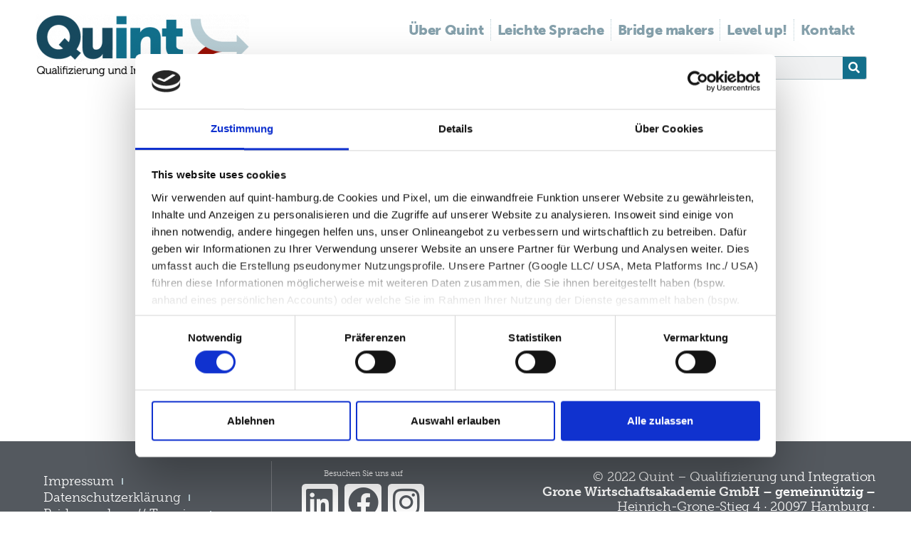

--- FILE ---
content_type: text/html; charset=UTF-8
request_url: https://www.quint-hamburg.de/tag/neuorientierung/
body_size: 13682
content:
<!doctype html>
<html lang="de">
<head>
	<meta charset="UTF-8">
	<meta name="viewport" content="width=device-width, initial-scale=1">
	<link rel="profile" href="https://gmpg.org/xfn/11">
	<script type="text/javascript" data-cookieconsent="ignore">
	window.dataLayer = window.dataLayer || [];

	function gtag() {
		dataLayer.push(arguments);
	}

	gtag("consent", "default", {
		ad_personalization: "denied",
		ad_storage: "denied",
		ad_user_data: "denied",
		analytics_storage: "denied",
		functionality_storage: "denied",
		personalization_storage: "denied",
		security_storage: "granted",
		wait_for_update: 500,
	});
	gtag("set", "ads_data_redaction", true);
	</script>
<script type="text/javascript" data-cookieconsent="ignore">
		(function (w, d, s, l, i) {
		w[l] = w[l] || [];
		w[l].push({'gtm.start': new Date().getTime(), event: 'gtm.js'});
		var f = d.getElementsByTagName(s)[0], j = d.createElement(s), dl = l !== 'dataLayer' ? '&l=' + l : '';
		j.async = true;
		j.src = 'https://www.googletagmanager.com/gtm.js?id=' + i + dl;
		f.parentNode.insertBefore(j, f);
	})(
		window,
		document,
		'script',
		'dataLayer',
		'GTM-WPJD7XZ'
	);
</script>
<script type="text/javascript"
		id="Cookiebot"
		src="https://consent.cookiebot.com/uc.js"
		data-implementation="wp"
		data-cbid="5b2a9c55-9531-4e09-86f4-e7d940640ad4"
						data-culture="DE"
				data-blockingmode="auto"
	></script>
<title>Neuorientierung &#8211; Quint Qualifizierung und Integration</title>
<meta name='robots' content='max-image-preview:large' />
<link rel='dns-prefetch' href='//www.quint-hamburg.de' />
<link rel="alternate" type="application/rss+xml" title="Quint Qualifizierung und Integration &raquo; Feed" href="https://www.quint-hamburg.de/feed/" />
<link rel="alternate" type="application/rss+xml" title="Quint Qualifizierung und Integration &raquo; Kommentar-Feed" href="https://www.quint-hamburg.de/comments/feed/" />
<link rel="alternate" type="application/rss+xml" title="Quint Qualifizierung und Integration &raquo; Neuorientierung Schlagwort-Feed" href="https://www.quint-hamburg.de/tag/neuorientierung/feed/" />
<link rel="stylesheet" type="text/css" href="https://use.typekit.net/vcs1mas.css"><style id='wp-img-auto-sizes-contain-inline-css'>
img:is([sizes=auto i],[sizes^="auto," i]){contain-intrinsic-size:3000px 1500px}
/*# sourceURL=wp-img-auto-sizes-contain-inline-css */
</style>
<style id='wp-emoji-styles-inline-css'>

	img.wp-smiley, img.emoji {
		display: inline !important;
		border: none !important;
		box-shadow: none !important;
		height: 1em !important;
		width: 1em !important;
		margin: 0 0.07em !important;
		vertical-align: -0.1em !important;
		background: none !important;
		padding: 0 !important;
	}
/*# sourceURL=wp-emoji-styles-inline-css */
</style>
<link rel='stylesheet' id='wp-block-library-css' href='https://www.quint-hamburg.de/wp-includes/css/dist/block-library/style.min.css?ver=6.9' media='all' />
<style id='global-styles-inline-css'>
:root{--wp--preset--aspect-ratio--square: 1;--wp--preset--aspect-ratio--4-3: 4/3;--wp--preset--aspect-ratio--3-4: 3/4;--wp--preset--aspect-ratio--3-2: 3/2;--wp--preset--aspect-ratio--2-3: 2/3;--wp--preset--aspect-ratio--16-9: 16/9;--wp--preset--aspect-ratio--9-16: 9/16;--wp--preset--color--black: #000000;--wp--preset--color--cyan-bluish-gray: #abb8c3;--wp--preset--color--white: #ffffff;--wp--preset--color--pale-pink: #f78da7;--wp--preset--color--vivid-red: #cf2e2e;--wp--preset--color--luminous-vivid-orange: #ff6900;--wp--preset--color--luminous-vivid-amber: #fcb900;--wp--preset--color--light-green-cyan: #7bdcb5;--wp--preset--color--vivid-green-cyan: #00d084;--wp--preset--color--pale-cyan-blue: #8ed1fc;--wp--preset--color--vivid-cyan-blue: #0693e3;--wp--preset--color--vivid-purple: #9b51e0;--wp--preset--gradient--vivid-cyan-blue-to-vivid-purple: linear-gradient(135deg,rgb(6,147,227) 0%,rgb(155,81,224) 100%);--wp--preset--gradient--light-green-cyan-to-vivid-green-cyan: linear-gradient(135deg,rgb(122,220,180) 0%,rgb(0,208,130) 100%);--wp--preset--gradient--luminous-vivid-amber-to-luminous-vivid-orange: linear-gradient(135deg,rgb(252,185,0) 0%,rgb(255,105,0) 100%);--wp--preset--gradient--luminous-vivid-orange-to-vivid-red: linear-gradient(135deg,rgb(255,105,0) 0%,rgb(207,46,46) 100%);--wp--preset--gradient--very-light-gray-to-cyan-bluish-gray: linear-gradient(135deg,rgb(238,238,238) 0%,rgb(169,184,195) 100%);--wp--preset--gradient--cool-to-warm-spectrum: linear-gradient(135deg,rgb(74,234,220) 0%,rgb(151,120,209) 20%,rgb(207,42,186) 40%,rgb(238,44,130) 60%,rgb(251,105,98) 80%,rgb(254,248,76) 100%);--wp--preset--gradient--blush-light-purple: linear-gradient(135deg,rgb(255,206,236) 0%,rgb(152,150,240) 100%);--wp--preset--gradient--blush-bordeaux: linear-gradient(135deg,rgb(254,205,165) 0%,rgb(254,45,45) 50%,rgb(107,0,62) 100%);--wp--preset--gradient--luminous-dusk: linear-gradient(135deg,rgb(255,203,112) 0%,rgb(199,81,192) 50%,rgb(65,88,208) 100%);--wp--preset--gradient--pale-ocean: linear-gradient(135deg,rgb(255,245,203) 0%,rgb(182,227,212) 50%,rgb(51,167,181) 100%);--wp--preset--gradient--electric-grass: linear-gradient(135deg,rgb(202,248,128) 0%,rgb(113,206,126) 100%);--wp--preset--gradient--midnight: linear-gradient(135deg,rgb(2,3,129) 0%,rgb(40,116,252) 100%);--wp--preset--font-size--small: 13px;--wp--preset--font-size--medium: 20px;--wp--preset--font-size--large: 36px;--wp--preset--font-size--x-large: 42px;--wp--preset--spacing--20: 0.44rem;--wp--preset--spacing--30: 0.67rem;--wp--preset--spacing--40: 1rem;--wp--preset--spacing--50: 1.5rem;--wp--preset--spacing--60: 2.25rem;--wp--preset--spacing--70: 3.38rem;--wp--preset--spacing--80: 5.06rem;--wp--preset--shadow--natural: 6px 6px 9px rgba(0, 0, 0, 0.2);--wp--preset--shadow--deep: 12px 12px 50px rgba(0, 0, 0, 0.4);--wp--preset--shadow--sharp: 6px 6px 0px rgba(0, 0, 0, 0.2);--wp--preset--shadow--outlined: 6px 6px 0px -3px rgb(255, 255, 255), 6px 6px rgb(0, 0, 0);--wp--preset--shadow--crisp: 6px 6px 0px rgb(0, 0, 0);}:where(.is-layout-flex){gap: 0.5em;}:where(.is-layout-grid){gap: 0.5em;}body .is-layout-flex{display: flex;}.is-layout-flex{flex-wrap: wrap;align-items: center;}.is-layout-flex > :is(*, div){margin: 0;}body .is-layout-grid{display: grid;}.is-layout-grid > :is(*, div){margin: 0;}:where(.wp-block-columns.is-layout-flex){gap: 2em;}:where(.wp-block-columns.is-layout-grid){gap: 2em;}:where(.wp-block-post-template.is-layout-flex){gap: 1.25em;}:where(.wp-block-post-template.is-layout-grid){gap: 1.25em;}.has-black-color{color: var(--wp--preset--color--black) !important;}.has-cyan-bluish-gray-color{color: var(--wp--preset--color--cyan-bluish-gray) !important;}.has-white-color{color: var(--wp--preset--color--white) !important;}.has-pale-pink-color{color: var(--wp--preset--color--pale-pink) !important;}.has-vivid-red-color{color: var(--wp--preset--color--vivid-red) !important;}.has-luminous-vivid-orange-color{color: var(--wp--preset--color--luminous-vivid-orange) !important;}.has-luminous-vivid-amber-color{color: var(--wp--preset--color--luminous-vivid-amber) !important;}.has-light-green-cyan-color{color: var(--wp--preset--color--light-green-cyan) !important;}.has-vivid-green-cyan-color{color: var(--wp--preset--color--vivid-green-cyan) !important;}.has-pale-cyan-blue-color{color: var(--wp--preset--color--pale-cyan-blue) !important;}.has-vivid-cyan-blue-color{color: var(--wp--preset--color--vivid-cyan-blue) !important;}.has-vivid-purple-color{color: var(--wp--preset--color--vivid-purple) !important;}.has-black-background-color{background-color: var(--wp--preset--color--black) !important;}.has-cyan-bluish-gray-background-color{background-color: var(--wp--preset--color--cyan-bluish-gray) !important;}.has-white-background-color{background-color: var(--wp--preset--color--white) !important;}.has-pale-pink-background-color{background-color: var(--wp--preset--color--pale-pink) !important;}.has-vivid-red-background-color{background-color: var(--wp--preset--color--vivid-red) !important;}.has-luminous-vivid-orange-background-color{background-color: var(--wp--preset--color--luminous-vivid-orange) !important;}.has-luminous-vivid-amber-background-color{background-color: var(--wp--preset--color--luminous-vivid-amber) !important;}.has-light-green-cyan-background-color{background-color: var(--wp--preset--color--light-green-cyan) !important;}.has-vivid-green-cyan-background-color{background-color: var(--wp--preset--color--vivid-green-cyan) !important;}.has-pale-cyan-blue-background-color{background-color: var(--wp--preset--color--pale-cyan-blue) !important;}.has-vivid-cyan-blue-background-color{background-color: var(--wp--preset--color--vivid-cyan-blue) !important;}.has-vivid-purple-background-color{background-color: var(--wp--preset--color--vivid-purple) !important;}.has-black-border-color{border-color: var(--wp--preset--color--black) !important;}.has-cyan-bluish-gray-border-color{border-color: var(--wp--preset--color--cyan-bluish-gray) !important;}.has-white-border-color{border-color: var(--wp--preset--color--white) !important;}.has-pale-pink-border-color{border-color: var(--wp--preset--color--pale-pink) !important;}.has-vivid-red-border-color{border-color: var(--wp--preset--color--vivid-red) !important;}.has-luminous-vivid-orange-border-color{border-color: var(--wp--preset--color--luminous-vivid-orange) !important;}.has-luminous-vivid-amber-border-color{border-color: var(--wp--preset--color--luminous-vivid-amber) !important;}.has-light-green-cyan-border-color{border-color: var(--wp--preset--color--light-green-cyan) !important;}.has-vivid-green-cyan-border-color{border-color: var(--wp--preset--color--vivid-green-cyan) !important;}.has-pale-cyan-blue-border-color{border-color: var(--wp--preset--color--pale-cyan-blue) !important;}.has-vivid-cyan-blue-border-color{border-color: var(--wp--preset--color--vivid-cyan-blue) !important;}.has-vivid-purple-border-color{border-color: var(--wp--preset--color--vivid-purple) !important;}.has-vivid-cyan-blue-to-vivid-purple-gradient-background{background: var(--wp--preset--gradient--vivid-cyan-blue-to-vivid-purple) !important;}.has-light-green-cyan-to-vivid-green-cyan-gradient-background{background: var(--wp--preset--gradient--light-green-cyan-to-vivid-green-cyan) !important;}.has-luminous-vivid-amber-to-luminous-vivid-orange-gradient-background{background: var(--wp--preset--gradient--luminous-vivid-amber-to-luminous-vivid-orange) !important;}.has-luminous-vivid-orange-to-vivid-red-gradient-background{background: var(--wp--preset--gradient--luminous-vivid-orange-to-vivid-red) !important;}.has-very-light-gray-to-cyan-bluish-gray-gradient-background{background: var(--wp--preset--gradient--very-light-gray-to-cyan-bluish-gray) !important;}.has-cool-to-warm-spectrum-gradient-background{background: var(--wp--preset--gradient--cool-to-warm-spectrum) !important;}.has-blush-light-purple-gradient-background{background: var(--wp--preset--gradient--blush-light-purple) !important;}.has-blush-bordeaux-gradient-background{background: var(--wp--preset--gradient--blush-bordeaux) !important;}.has-luminous-dusk-gradient-background{background: var(--wp--preset--gradient--luminous-dusk) !important;}.has-pale-ocean-gradient-background{background: var(--wp--preset--gradient--pale-ocean) !important;}.has-electric-grass-gradient-background{background: var(--wp--preset--gradient--electric-grass) !important;}.has-midnight-gradient-background{background: var(--wp--preset--gradient--midnight) !important;}.has-small-font-size{font-size: var(--wp--preset--font-size--small) !important;}.has-medium-font-size{font-size: var(--wp--preset--font-size--medium) !important;}.has-large-font-size{font-size: var(--wp--preset--font-size--large) !important;}.has-x-large-font-size{font-size: var(--wp--preset--font-size--x-large) !important;}
/*# sourceURL=global-styles-inline-css */
</style>

<style id='classic-theme-styles-inline-css'>
/*! This file is auto-generated */
.wp-block-button__link{color:#fff;background-color:#32373c;border-radius:9999px;box-shadow:none;text-decoration:none;padding:calc(.667em + 2px) calc(1.333em + 2px);font-size:1.125em}.wp-block-file__button{background:#32373c;color:#fff;text-decoration:none}
/*# sourceURL=/wp-includes/css/classic-themes.min.css */
</style>
<link rel='stylesheet' id='ce_responsive-css' href='https://www.quint-hamburg.de/wp-content/plugins/simple-embed-code/css/video-container.min.css?ver=2.4' media='all' />
<link rel='stylesheet' id='parent-style-css' href='https://www.quint-hamburg.de/wp-content/themes/hello-elementor/style.css?ver=6.9' media='all' />
<link rel='stylesheet' id='child-style-css' href='https://www.quint-hamburg.de/wp-content/themes/quint-element-or-child/style.css?ver=1.0' media='all' />
<link rel='stylesheet' id='hello-elementor-css' href='https://www.quint-hamburg.de/wp-content/themes/hello-elementor/style.min.css?ver=2.8.1' media='all' />
<link rel='stylesheet' id='hello-elementor-theme-style-css' href='https://www.quint-hamburg.de/wp-content/themes/hello-elementor/theme.min.css?ver=2.8.1' media='all' />
<link rel='stylesheet' id='elementor-icons-css' href='https://www.quint-hamburg.de/wp-content/plugins/elementor/assets/lib/eicons/css/elementor-icons.min.css?ver=5.31.0' media='all' />
<link rel='stylesheet' id='elementor-frontend-css' href='https://www.quint-hamburg.de/wp-content/plugins/elementor/assets/css/frontend.min.css?ver=3.24.5' media='all' />
<link rel='stylesheet' id='swiper-css' href='https://www.quint-hamburg.de/wp-content/plugins/elementor/assets/lib/swiper/v8/css/swiper.min.css?ver=8.4.5' media='all' />
<link rel='stylesheet' id='e-swiper-css' href='https://www.quint-hamburg.de/wp-content/plugins/elementor/assets/css/conditionals/e-swiper.min.css?ver=3.24.5' media='all' />
<link rel='stylesheet' id='elementor-post-5-css' href='https://www.quint-hamburg.de/wp-content/uploads/elementor/css/post-5.css?ver=1731344630' media='all' />
<link rel='stylesheet' id='elementor-pro-css' href='https://www.quint-hamburg.de/wp-content/plugins/elementor-pro/assets/css/frontend.min.css?ver=3.22.1' media='all' />
<link rel='stylesheet' id='elementor-global-css' href='https://www.quint-hamburg.de/wp-content/uploads/elementor/css/global.css?ver=1731344631' media='all' />
<link rel='stylesheet' id='elementor-post-138-css' href='https://www.quint-hamburg.de/wp-content/uploads/elementor/css/post-138.css?ver=1731344632' media='all' />
<link rel='stylesheet' id='elementor-post-36-css' href='https://www.quint-hamburg.de/wp-content/uploads/elementor/css/post-36.css?ver=1731344632' media='all' />
<link rel='stylesheet' id='elementor-icons-shared-0-css' href='https://www.quint-hamburg.de/wp-content/plugins/elementor/assets/lib/font-awesome/css/fontawesome.min.css?ver=5.15.3' media='all' />
<link rel='stylesheet' id='elementor-icons-fa-solid-css' href='https://www.quint-hamburg.de/wp-content/plugins/elementor/assets/lib/font-awesome/css/solid.min.css?ver=5.15.3' media='all' />
<link rel='stylesheet' id='elementor-icons-fa-regular-css' href='https://www.quint-hamburg.de/wp-content/plugins/elementor/assets/lib/font-awesome/css/regular.min.css?ver=5.15.3' media='all' />
<link rel='stylesheet' id='elementor-icons-fa-brands-css' href='https://www.quint-hamburg.de/wp-content/plugins/elementor/assets/lib/font-awesome/css/brands.min.css?ver=5.15.3' media='all' />
<link rel="https://api.w.org/" href="https://www.quint-hamburg.de/wp-json/" /><link rel="alternate" title="JSON" type="application/json" href="https://www.quint-hamburg.de/wp-json/wp/v2/tags/30" /><link rel="EditURI" type="application/rsd+xml" title="RSD" href="https://www.quint-hamburg.de/xmlrpc.php?rsd" />
<meta name="generator" content="WordPress 6.9" />
<meta name="generator" content="Elementor 3.24.5; settings: css_print_method-external, google_font-enabled, font_display-swap">
			<style>
				.e-con.e-parent:nth-of-type(n+4):not(.e-lazyloaded):not(.e-no-lazyload),
				.e-con.e-parent:nth-of-type(n+4):not(.e-lazyloaded):not(.e-no-lazyload) * {
					background-image: none !important;
				}
				@media screen and (max-height: 1024px) {
					.e-con.e-parent:nth-of-type(n+3):not(.e-lazyloaded):not(.e-no-lazyload),
					.e-con.e-parent:nth-of-type(n+3):not(.e-lazyloaded):not(.e-no-lazyload) * {
						background-image: none !important;
					}
				}
				@media screen and (max-height: 640px) {
					.e-con.e-parent:nth-of-type(n+2):not(.e-lazyloaded):not(.e-no-lazyload),
					.e-con.e-parent:nth-of-type(n+2):not(.e-lazyloaded):not(.e-no-lazyload) * {
						background-image: none !important;
					}
				}
			</style>
			<meta name="facebook-domain-verification" content="496syelah7l6ghn1ubn3hwq8e9mhtb" />

	
<script type="text/javascript"> _linkedin_partner_id = "4552650"; window._linkedin_data_partner_ids = window._linkedin_data_partner_ids || []; window._linkedin_data_partner_ids.push(_linkedin_partner_id); </script><script type="text/javascript"> (function(l) { if (!l){window.lintrk = function(a,b){window.lintrk.q.push([a,b])}; window.lintrk.q=[]} var s = document.getElementsByTagName("script")[0]; var b = document.createElement("script"); b.type = "text/javascript";b.async = true; b.src = "https://snap.licdn.com/li.lms-analytics/insight.min.js"; s.parentNode.insertBefore(b, s);})(window.lintrk); </script> <noscript> <img height="1" width="1" style="display:none;" alt="" src="https://px.ads.linkedin.com/collect/?pid=4552650&fmt=gif" /> </noscript>

<!-- Facebook Pixel Code -->
<script>
!function(f,b,e,v,n,t,s)
{if(f.fbq)return;n=f.fbq=function(){n.callMethod?
n.callMethod.apply(n,arguments):n.queue.push(arguments)};
if(!f._fbq)f._fbq=n;n.push=n;n.loaded=!0;n.version='2.0';
n.queue=[];t=b.createElement(e);t.async=!0;
t.src=v;s=b.getElementsByTagName(e)[0];
s.parentNode.insertBefore(t,s)}(window,document,'script',
'https://connect.facebook.net/en_US/fbevents.js');
fbq('init', '1807210042972864'); 
fbq('track', 'PageView');
</script>
<noscript>
<img height="1" width="1" 
src="https://www.facebook.com/tr?id=1807210042972864&ev=PageView
&noscript=1"/>
</noscript>
<!-- End Facebook Pixel Code -->

<!-- Google tag (gtag.js) manuell eingefügt!!!! -->
<script async src="https://www.googletagmanager.com/gtag/js?id=AW-11345478290"></script> <script> window.dataLayer = window.dataLayer || []; function gtag(){dataLayer.push(arguments);} gtag('js', new Date()); gtag('config', 'AW-11345478290'); </script>

<!-- End of Google tag (gtag.js) manuell eingefügt!!!! --><link rel="icon" href="https://www.quint-hamburg.de/wp-content/uploads/2022/11/Logo_QUINT_FavIcon-150x150.png" sizes="32x32" />
<link rel="icon" href="https://www.quint-hamburg.de/wp-content/uploads/2022/11/Logo_QUINT_FavIcon-300x300.png" sizes="192x192" />
<link rel="apple-touch-icon" href="https://www.quint-hamburg.de/wp-content/uploads/2022/11/Logo_QUINT_FavIcon-300x300.png" />
<meta name="msapplication-TileImage" content="https://www.quint-hamburg.de/wp-content/uploads/2022/11/Logo_QUINT_FavIcon-300x300.png" />
<link rel='stylesheet' id='widget-image-css' href='https://www.quint-hamburg.de/wp-content/plugins/elementor/assets/css/widget-image.min.css?ver=3.24.5' media='all' />
<link rel='stylesheet' id='e-animation-bounce-in-css' href='https://www.quint-hamburg.de/wp-content/plugins/elementor/assets/lib/animations/styles/e-animation-bounce-in.min.css?ver=3.24.5' media='all' />
<link rel='stylesheet' id='widget-text-editor-css' href='https://www.quint-hamburg.de/wp-content/plugins/elementor/assets/css/widget-text-editor.min.css?ver=3.24.5' media='all' />
<link rel='stylesheet' id='widget-social-icons-css' href='https://www.quint-hamburg.de/wp-content/plugins/elementor/assets/css/widget-social-icons.min.css?ver=3.24.5' media='all' />
<link rel='stylesheet' id='e-apple-webkit-css' href='https://www.quint-hamburg.de/wp-content/plugins/elementor/assets/css/conditionals/apple-webkit.min.css?ver=3.24.5' media='all' />
</head>
<body class="archive tag tag-neuorientierung tag-30 wp-custom-logo wp-theme-hello-elementor wp-child-theme-quint-element-or-child elementor-default elementor-kit-5">



<a class="skip-link screen-reader-text" href="#content">Zum Inhalt wechseln</a>

		<div data-elementor-type="header" data-elementor-id="138" class="elementor elementor-138 elementor-location-header" data-elementor-post-type="elementor_library">
					<section class="elementor-section elementor-top-section elementor-element elementor-element-7265073 elementor-section-boxed elementor-section-height-default elementor-section-height-default" data-id="7265073" data-element_type="section">
						<div class="elementor-container elementor-column-gap-default">
					<div class="elementor-column elementor-col-50 elementor-top-column elementor-element elementor-element-e1f5c0d" data-id="e1f5c0d" data-element_type="column">
			<div class="elementor-widget-wrap elementor-element-populated">
						<div class="elementor-element elementor-element-eef1a2b elementor-widget elementor-widget-theme-site-logo elementor-widget-image" data-id="eef1a2b" data-element_type="widget" data-widget_type="theme-site-logo.default">
				<div class="elementor-widget-container">
									<a href="https://www.quint-hamburg.de">
			<img width="300" height="88" src="https://www.quint-hamburg.de/wp-content/uploads/2022/11/Logo_QUINT_4C-300x88.png" class="attachment-medium size-medium wp-image-6" alt="" srcset="https://www.quint-hamburg.de/wp-content/uploads/2022/11/Logo_QUINT_4C-300x88.png 300w, https://www.quint-hamburg.de/wp-content/uploads/2022/11/Logo_QUINT_4C.png 465w" sizes="(max-width: 300px) 100vw, 300px" />				</a>
									</div>
				</div>
					</div>
		</div>
				<div class="elementor-column elementor-col-50 elementor-top-column elementor-element elementor-element-9ddcbbc" data-id="9ddcbbc" data-element_type="column">
			<div class="elementor-widget-wrap elementor-element-populated">
						<div class="elementor-element elementor-element-c20237d elementor-nav-menu__align-end elementor-nav-menu--dropdown-tablet elementor-nav-menu__text-align-aside elementor-nav-menu--toggle elementor-nav-menu--burger elementor-widget elementor-widget-nav-menu" data-id="c20237d" data-element_type="widget" data-settings="{&quot;toggle_icon_hover_animation&quot;:&quot;bounce-in&quot;,&quot;layout&quot;:&quot;horizontal&quot;,&quot;submenu_icon&quot;:{&quot;value&quot;:&quot;&lt;i class=\&quot;fas fa-caret-down\&quot;&gt;&lt;\/i&gt;&quot;,&quot;library&quot;:&quot;fa-solid&quot;},&quot;toggle&quot;:&quot;burger&quot;}" data-widget_type="nav-menu.default">
				<div class="elementor-widget-container">
						<nav class="elementor-nav-menu--main elementor-nav-menu__container elementor-nav-menu--layout-horizontal e--pointer-none">
				<ul id="menu-1-c20237d" class="elementor-nav-menu"><li class="menu-item menu-item-type-post_type menu-item-object-page menu-item-home menu-item-has-children menu-item-129"><a href="https://www.quint-hamburg.de/" class="elementor-item">Über Quint</a>
<ul class="sub-menu elementor-nav-menu--dropdown">
	<li class="menu-item menu-item-type-post_type menu-item-object-page menu-item-693"><a href="https://www.quint-hamburg.de/dafuer-stehen-wir-2-2/" class="elementor-sub-item">Dafür stehen wir</a></li>
	<li class="menu-item menu-item-type-post_type menu-item-object-page menu-item-1122"><a href="https://www.quint-hamburg.de/team/" class="elementor-sub-item">Das Team stellt sich vor</a></li>
	<li class="menu-item menu-item-type-post_type menu-item-object-page menu-item-has-children menu-item-863"><a href="https://www.quint-hamburg.de/aktuelles-2/" class="elementor-sub-item">Aktuelles</a>
	<ul class="sub-menu elementor-nav-menu--dropdown">
		<li class="menu-item menu-item-type-post_type menu-item-object-page menu-item-2945"><a href="https://www.quint-hamburg.de/archiv/" class="elementor-sub-item">Beitragsarchiv</a></li>
	</ul>
</li>
</ul>
</li>
<li class="menu-item menu-item-type-post_type menu-item-object-page menu-item-has-children menu-item-692"><a href="https://www.quint-hamburg.de/leichte-sprache/" class="elementor-item">Leichte Sprache</a>
<ul class="sub-menu elementor-nav-menu--dropdown">
	<li class="menu-item menu-item-type-post_type menu-item-object-page menu-item-1399"><a href="https://www.quint-hamburg.de/bridge-makers-leicht/" class="elementor-sub-item">Bridge makers // leicht</a></li>
	<li class="menu-item menu-item-type-post_type menu-item-object-page menu-item-1421"><a href="https://www.quint-hamburg.de/level-up-leicht/" class="elementor-sub-item">Level up! // leicht</a></li>
</ul>
</li>
<li class="menu-item menu-item-type-post_type menu-item-object-page menu-item-has-children menu-item-1020"><a href="https://www.quint-hamburg.de/bridge_makers/" class="elementor-item">Bridge makers</a>
<ul class="sub-menu elementor-nav-menu--dropdown">
	<li class="menu-item menu-item-type-post_type menu-item-object-page menu-item-1569"><a href="https://www.quint-hamburg.de/bridge-makers-termine/" class="elementor-sub-item">Bridge makers // Termine</a></li>
	<li class="menu-item menu-item-type-post_type menu-item-object-page menu-item-4563"><a href="https://www.quint-hamburg.de/bridge-makers-marta/" class="elementor-sub-item">Bridge makers // Marta</a></li>
</ul>
</li>
<li class="menu-item menu-item-type-post_type menu-item-object-page menu-item-has-children menu-item-1090"><a href="https://www.quint-hamburg.de/level_up/" class="elementor-item">Level up!</a>
<ul class="sub-menu elementor-nav-menu--dropdown">
	<li class="menu-item menu-item-type-post_type menu-item-object-page menu-item-1568"><a href="https://www.quint-hamburg.de/level_up_termine/" class="elementor-sub-item">Level up! // Termine</a></li>
	<li class="menu-item menu-item-type-post_type menu-item-object-page menu-item-5291"><a href="https://www.quint-hamburg.de/level-up-erfahrungsbericht-vesna/" class="elementor-sub-item">Level up! // Erfahrungsbericht Vesna</a></li>
</ul>
</li>
<li class="menu-item menu-item-type-post_type menu-item-object-page menu-item-has-children menu-item-131"><a href="https://www.quint-hamburg.de/kontakt/" class="elementor-item">Kontakt</a>
<ul class="sub-menu elementor-nav-menu--dropdown">
	<li class="menu-item menu-item-type-post_type menu-item-object-page menu-item-3977"><a href="https://www.quint-hamburg.de/anmeldung-newsletter/" class="elementor-sub-item">Anmeldung Newsletter</a></li>
	<li class="menu-item menu-item-type-post_type menu-item-object-page menu-item-3997"><a href="https://www.quint-hamburg.de/abmeldung_newsletter/" class="elementor-sub-item">Abmeldung Newsletter</a></li>
</ul>
</li>
</ul>			</nav>
					<div class="elementor-menu-toggle" role="button" tabindex="0" aria-label="Menü Umschalter" aria-expanded="false">
			<i aria-hidden="true" role="presentation" class="elementor-menu-toggle__icon--open elementor-animation-bounce-in eicon-menu-bar"></i><i aria-hidden="true" role="presentation" class="elementor-menu-toggle__icon--close elementor-animation-bounce-in far fa-check-circle"></i>			<span class="elementor-screen-only">Menü</span>
		</div>
					<nav class="elementor-nav-menu--dropdown elementor-nav-menu__container" aria-hidden="true">
				<ul id="menu-2-c20237d" class="elementor-nav-menu"><li class="menu-item menu-item-type-post_type menu-item-object-page menu-item-home menu-item-has-children menu-item-129"><a href="https://www.quint-hamburg.de/" class="elementor-item" tabindex="-1">Über Quint</a>
<ul class="sub-menu elementor-nav-menu--dropdown">
	<li class="menu-item menu-item-type-post_type menu-item-object-page menu-item-693"><a href="https://www.quint-hamburg.de/dafuer-stehen-wir-2-2/" class="elementor-sub-item" tabindex="-1">Dafür stehen wir</a></li>
	<li class="menu-item menu-item-type-post_type menu-item-object-page menu-item-1122"><a href="https://www.quint-hamburg.de/team/" class="elementor-sub-item" tabindex="-1">Das Team stellt sich vor</a></li>
	<li class="menu-item menu-item-type-post_type menu-item-object-page menu-item-has-children menu-item-863"><a href="https://www.quint-hamburg.de/aktuelles-2/" class="elementor-sub-item" tabindex="-1">Aktuelles</a>
	<ul class="sub-menu elementor-nav-menu--dropdown">
		<li class="menu-item menu-item-type-post_type menu-item-object-page menu-item-2945"><a href="https://www.quint-hamburg.de/archiv/" class="elementor-sub-item" tabindex="-1">Beitragsarchiv</a></li>
	</ul>
</li>
</ul>
</li>
<li class="menu-item menu-item-type-post_type menu-item-object-page menu-item-has-children menu-item-692"><a href="https://www.quint-hamburg.de/leichte-sprache/" class="elementor-item" tabindex="-1">Leichte Sprache</a>
<ul class="sub-menu elementor-nav-menu--dropdown">
	<li class="menu-item menu-item-type-post_type menu-item-object-page menu-item-1399"><a href="https://www.quint-hamburg.de/bridge-makers-leicht/" class="elementor-sub-item" tabindex="-1">Bridge makers // leicht</a></li>
	<li class="menu-item menu-item-type-post_type menu-item-object-page menu-item-1421"><a href="https://www.quint-hamburg.de/level-up-leicht/" class="elementor-sub-item" tabindex="-1">Level up! // leicht</a></li>
</ul>
</li>
<li class="menu-item menu-item-type-post_type menu-item-object-page menu-item-has-children menu-item-1020"><a href="https://www.quint-hamburg.de/bridge_makers/" class="elementor-item" tabindex="-1">Bridge makers</a>
<ul class="sub-menu elementor-nav-menu--dropdown">
	<li class="menu-item menu-item-type-post_type menu-item-object-page menu-item-1569"><a href="https://www.quint-hamburg.de/bridge-makers-termine/" class="elementor-sub-item" tabindex="-1">Bridge makers // Termine</a></li>
	<li class="menu-item menu-item-type-post_type menu-item-object-page menu-item-4563"><a href="https://www.quint-hamburg.de/bridge-makers-marta/" class="elementor-sub-item" tabindex="-1">Bridge makers // Marta</a></li>
</ul>
</li>
<li class="menu-item menu-item-type-post_type menu-item-object-page menu-item-has-children menu-item-1090"><a href="https://www.quint-hamburg.de/level_up/" class="elementor-item" tabindex="-1">Level up!</a>
<ul class="sub-menu elementor-nav-menu--dropdown">
	<li class="menu-item menu-item-type-post_type menu-item-object-page menu-item-1568"><a href="https://www.quint-hamburg.de/level_up_termine/" class="elementor-sub-item" tabindex="-1">Level up! // Termine</a></li>
	<li class="menu-item menu-item-type-post_type menu-item-object-page menu-item-5291"><a href="https://www.quint-hamburg.de/level-up-erfahrungsbericht-vesna/" class="elementor-sub-item" tabindex="-1">Level up! // Erfahrungsbericht Vesna</a></li>
</ul>
</li>
<li class="menu-item menu-item-type-post_type menu-item-object-page menu-item-has-children menu-item-131"><a href="https://www.quint-hamburg.de/kontakt/" class="elementor-item" tabindex="-1">Kontakt</a>
<ul class="sub-menu elementor-nav-menu--dropdown">
	<li class="menu-item menu-item-type-post_type menu-item-object-page menu-item-3977"><a href="https://www.quint-hamburg.de/anmeldung-newsletter/" class="elementor-sub-item" tabindex="-1">Anmeldung Newsletter</a></li>
	<li class="menu-item menu-item-type-post_type menu-item-object-page menu-item-3997"><a href="https://www.quint-hamburg.de/abmeldung_newsletter/" class="elementor-sub-item" tabindex="-1">Abmeldung Newsletter</a></li>
</ul>
</li>
</ul>			</nav>
				</div>
				</div>
				<div class="elementor-element elementor-element-1dd99a8 elementor-widget__width-auto elementor-search-form--skin-classic elementor-search-form--button-type-icon elementor-search-form--icon-search elementor-widget elementor-widget-search-form" data-id="1dd99a8" data-element_type="widget" data-settings="{&quot;skin&quot;:&quot;classic&quot;}" data-widget_type="search-form.default">
				<div class="elementor-widget-container">
					<search role="search">
			<form class="elementor-search-form" action="https://www.quint-hamburg.de" method="get">
												<div class="elementor-search-form__container">
					<label class="elementor-screen-only" for="elementor-search-form-1dd99a8">Suche</label>

					
					<input id="elementor-search-form-1dd99a8" placeholder="Suche..." class="elementor-search-form__input" type="search" name="s" value="">
					
											<button class="elementor-search-form__submit" type="submit" aria-label="Suche">
															<i aria-hidden="true" class="fas fa-search"></i>								<span class="elementor-screen-only">Suche</span>
													</button>
					
									</div>
			</form>
		</search>
				</div>
				</div>
					</div>
		</div>
					</div>
		</section>
				</div>
		<main id="content" class="site-main">

			<header class="page-header">
			<h1 class="entry-title">Schlagwort: <span>Neuorientierung</span></h1>		</header>
	
	<div class="page-content">
					<article class="post">
				<h2 class="entry-title"><a href="https://www.quint-hamburg.de/2023/07/11/online-veranstaltung-level-up-cafe/">Online-Veranstaltung: Level up! Café</a></h2><p>Dozentin: Jutta Henke<br />
Uhrzeit: 19.00 bis 20.30 Uhr<br />
Termin: Die nächsten Termine folgen bald.</p>
			</article>
					<article class="post">
				<h2 class="entry-title"><a href="https://www.quint-hamburg.de/2023/04/17/neuer-termin-verschlaegt-quint-auf-hamburgs-groesste-jobmesse/">Neuer Termin verschlägt Quint auf Hamburgs größte Jobmesse </a></h2><p>Auf dem 31. Hamburger Karrieretag von JOBWOCHE am 19. April 2023 in der Barclays Arena wird das Quint-Team zu den Themen Neuorientierung und berufliche Integration in den Hamburger Wirtschaftssektor Rede und Antwort stehen.</p>
			</article>
			</div>

	
	
</main>
		<div data-elementor-type="footer" data-elementor-id="36" class="elementor elementor-36 elementor-location-footer" data-elementor-post-type="elementor_library">
					<section class="elementor-section elementor-top-section elementor-element elementor-element-598e835 elementor-section-full_width elementor-section-height-default elementor-section-height-default" data-id="598e835" data-element_type="section" data-settings="{&quot;background_background&quot;:&quot;classic&quot;}">
						<div class="elementor-container elementor-column-gap-default">
					<div class="elementor-column elementor-col-50 elementor-top-column elementor-element elementor-element-55c290d" data-id="55c290d" data-element_type="column">
			<div class="elementor-widget-wrap elementor-element-populated">
						<section class="elementor-section elementor-inner-section elementor-element elementor-element-a511500 elementor-section-boxed elementor-section-height-default elementor-section-height-default" data-id="a511500" data-element_type="section">
						<div class="elementor-container elementor-column-gap-default">
					<div class="elementor-column elementor-col-50 elementor-inner-column elementor-element elementor-element-39214ce" data-id="39214ce" data-element_type="column">
			<div class="elementor-widget-wrap elementor-element-populated">
						<div class="elementor-element elementor-element-8f8ad88 elementor-nav-menu--dropdown-none elementor-widget elementor-widget-nav-menu" data-id="8f8ad88" data-element_type="widget" data-settings="{&quot;layout&quot;:&quot;horizontal&quot;,&quot;submenu_icon&quot;:{&quot;value&quot;:&quot;&lt;i class=\&quot;fas fa-caret-down\&quot;&gt;&lt;\/i&gt;&quot;,&quot;library&quot;:&quot;fa-solid&quot;}}" data-widget_type="nav-menu.default">
				<div class="elementor-widget-container">
						<nav class="elementor-nav-menu--main elementor-nav-menu__container elementor-nav-menu--layout-horizontal e--pointer-underline e--animation-fade">
				<ul id="menu-1-8f8ad88" class="elementor-nav-menu"><li class="menu-item menu-item-type-post_type menu-item-object-page menu-item-privacy-policy menu-item-1727"><a rel="privacy-policy" href="https://www.quint-hamburg.de/impressum/" class="elementor-item">Impressum</a></li>
<li class="menu-item menu-item-type-post_type menu-item-object-page menu-item-2189"><a href="https://www.quint-hamburg.de/datenschutzerklaerung-2/" class="elementor-item">Datenschutzerklärung</a></li>
<li class="menu-item menu-item-type-post_type menu-item-object-page menu-item-1728"><a href="https://www.quint-hamburg.de/bridge-makers-termine/" class="elementor-item">Bridge makers // Termine</a></li>
<li class="menu-item menu-item-type-post_type menu-item-object-page menu-item-1729"><a href="https://www.quint-hamburg.de/level_up_termine/" class="elementor-item">Level up! // Termine</a></li>
</ul>			</nav>
						<nav class="elementor-nav-menu--dropdown elementor-nav-menu__container" aria-hidden="true">
				<ul id="menu-2-8f8ad88" class="elementor-nav-menu"><li class="menu-item menu-item-type-post_type menu-item-object-page menu-item-privacy-policy menu-item-1727"><a rel="privacy-policy" href="https://www.quint-hamburg.de/impressum/" class="elementor-item" tabindex="-1">Impressum</a></li>
<li class="menu-item menu-item-type-post_type menu-item-object-page menu-item-2189"><a href="https://www.quint-hamburg.de/datenschutzerklaerung-2/" class="elementor-item" tabindex="-1">Datenschutzerklärung</a></li>
<li class="menu-item menu-item-type-post_type menu-item-object-page menu-item-1728"><a href="https://www.quint-hamburg.de/bridge-makers-termine/" class="elementor-item" tabindex="-1">Bridge makers // Termine</a></li>
<li class="menu-item menu-item-type-post_type menu-item-object-page menu-item-1729"><a href="https://www.quint-hamburg.de/level_up_termine/" class="elementor-item" tabindex="-1">Level up! // Termine</a></li>
</ul>			</nav>
				</div>
				</div>
					</div>
		</div>
				<div class="elementor-column elementor-col-50 elementor-inner-column elementor-element elementor-element-063f6fd" data-id="063f6fd" data-element_type="column">
			<div class="elementor-widget-wrap elementor-element-populated">
						<div class="elementor-element elementor-element-43c76cd elementor-widget elementor-widget-text-editor" data-id="43c76cd" data-element_type="widget" data-widget_type="text-editor.default">
				<div class="elementor-widget-container">
							<p>Besuchen Sie uns auf</p>						</div>
				</div>
				<div class="elementor-element elementor-element-d4a0508 elementor-grid-3 elementor-grid-mobile-0 elementor-shape-rounded e-grid-align-center elementor-widget elementor-widget-social-icons" data-id="d4a0508" data-element_type="widget" data-widget_type="social-icons.default">
				<div class="elementor-widget-container">
					<div class="elementor-social-icons-wrapper elementor-grid">
							<span class="elementor-grid-item">
					<a class="elementor-icon elementor-social-icon elementor-social-icon-linkedin elementor-repeater-item-db36194" href="https://www.linkedin.com/company/quint-qualifizierung-und-integration/" target="_blank">
						<span class="elementor-screen-only">Linkedin</span>
						<i class="fab fa-linkedin"></i>					</a>
				</span>
							<span class="elementor-grid-item">
					<a class="elementor-icon elementor-social-icon elementor-social-icon-facebook elementor-repeater-item-4e6fb96" href="https://www.facebook.com/people/Quint-Qualifizierung-und-Integration/100088310983105/" target="_blank">
						<span class="elementor-screen-only">Facebook</span>
						<i class="fab fa-facebook"></i>					</a>
				</span>
							<span class="elementor-grid-item">
					<a class="elementor-icon elementor-social-icon elementor-social-icon-instagram elementor-repeater-item-dfd900b" href="https://www.instagram.com/quint_bridgemakers/" target="_blank">
						<span class="elementor-screen-only">Instagram</span>
						<i class="fab fa-instagram"></i>					</a>
				</span>
					</div>
				</div>
				</div>
					</div>
		</div>
					</div>
		</section>
					</div>
		</div>
				<div class="elementor-column elementor-col-50 elementor-top-column elementor-element elementor-element-5a9e935" data-id="5a9e935" data-element_type="column">
			<div class="elementor-widget-wrap elementor-element-populated">
						<section class="elementor-section elementor-inner-section elementor-element elementor-element-e85ef53 elementor-section-height-min-height elementor-section-content-top elementor-section-boxed elementor-section-height-default" data-id="e85ef53" data-element_type="section">
						<div class="elementor-container elementor-column-gap-default">
					<div class="elementor-column elementor-col-100 elementor-inner-column elementor-element elementor-element-1d0c0ab" data-id="1d0c0ab" data-element_type="column">
			<div class="elementor-widget-wrap elementor-element-populated">
						<div class="elementor-element elementor-element-d53e62e elementor-widget elementor-widget-text-editor" data-id="d53e62e" data-element_type="widget" data-widget_type="text-editor.default">
				<div class="elementor-widget-container">
							<p style="color: #ffffff;">© 2022 Quint &#8211; Qualifizierung und Integration</p><p style="font-weight: 900; color: #ffffff;">Grone Wirtschaftsakademie GmbH – gemeinnützig –</p><p>Heinrich-Grone-Stieg 4 · 20097 Hamburg ·<br />Telefon: 040 23703-408 · Mail: esf‑quint@grone.de</p>						</div>
				</div>
					</div>
		</div>
					</div>
		</section>
					</div>
		</div>
					</div>
		</section>
				<section class="elementor-section elementor-top-section elementor-element elementor-element-45ed309 elementor-section-full_width elementor-section-height-default elementor-section-height-default" data-id="45ed309" data-element_type="section" data-settings="{&quot;background_background&quot;:&quot;classic&quot;}">
						<div class="elementor-container elementor-column-gap-default">
					<div class="elementor-column elementor-col-50 elementor-top-column elementor-element elementor-element-68c41fe" data-id="68c41fe" data-element_type="column">
			<div class="elementor-widget-wrap elementor-element-populated">
						<div class="elementor-element elementor-element-7042e5d elementor-widget elementor-widget-text-editor" data-id="7042e5d" data-element_type="widget" data-widget_type="text-editor.default">
				<div class="elementor-widget-container">
							<p style="color: #ffffff; text-align: left; margin-bottom: 5px;">Quint unterstützt die Ziele der Hamburger Strategie zur Sicherung des Fachkräftebedarfs.</p><p style="text-align: left; color: #ffffff;">Das Projekt wird von der Europäischen Union und der Freien und Hansestadt Hamburg (FHH) finanziert</p>						</div>
				</div>
				<div class="elementor-element elementor-element-4891526 elementor-widget elementor-widget-image" data-id="4891526" data-element_type="widget" data-widget_type="image.default">
				<div class="elementor-widget-container">
													<img loading="lazy" width="800" height="109" src="https://www.quint-hamburg.de/wp-content/uploads/2022/11/Logo_ESF-Plus_Footer.png" class="attachment-large size-large wp-image-105" alt="" srcset="https://www.quint-hamburg.de/wp-content/uploads/2022/11/Logo_ESF-Plus_Footer.png 1024w, https://www.quint-hamburg.de/wp-content/uploads/2022/11/Logo_ESF-Plus_Footer-300x41.png 300w, https://www.quint-hamburg.de/wp-content/uploads/2022/11/Logo_ESF-Plus_Footer-768x105.png 768w" sizes="(max-width: 800px) 100vw, 800px" />													</div>
				</div>
					</div>
		</div>
				<div class="elementor-column elementor-col-50 elementor-top-column elementor-element elementor-element-9d04907" data-id="9d04907" data-element_type="column">
			<div class="elementor-widget-wrap elementor-element-populated">
						<section class="elementor-section elementor-inner-section elementor-element elementor-element-3405ee6 elementor-section-height-min-height elementor-section-content-top elementor-section-boxed elementor-section-height-default" data-id="3405ee6" data-element_type="section">
						<div class="elementor-container elementor-column-gap-default">
					<div class="elementor-column elementor-col-33 elementor-inner-column elementor-element elementor-element-db2b3f4" data-id="db2b3f4" data-element_type="column">
			<div class="elementor-widget-wrap elementor-element-populated">
						<div class="elementor-element elementor-element-aab5ce7 elementor-widget elementor-widget-text-editor" data-id="aab5ce7" data-element_type="widget" data-widget_type="text-editor.default">
				<div class="elementor-widget-container">
							<p style="color: #ffffff;">Quint ist eine Kooperation der <a href="https://grone-wirtschaftsakademie.de/">Grone Wirtschaftsakademie GmbH &#8211;&nbsp;gemeinnützig&nbsp;&#8211;</a> und der <a href="https://www.kwb.de/Home-1">KWB Koordinierungsstelle Weiterbildung und Beschäftigung&nbsp;e.V</a>.</p>						</div>
				</div>
					</div>
		</div>
				<div class="elementor-column elementor-col-33 elementor-inner-column elementor-element elementor-element-a7b41b4" data-id="a7b41b4" data-element_type="column" data-settings="{&quot;background_background&quot;:&quot;classic&quot;}">
			<div class="elementor-widget-wrap elementor-element-populated">
						<div class="elementor-element elementor-element-328e664 elementor-widget elementor-widget-image" data-id="328e664" data-element_type="widget" data-widget_type="image.default">
				<div class="elementor-widget-container">
														<a href="https://www.grone.de/ueber-uns/gesellschaften/grone-wirtschaftsakademie-hamburg/" target="_blank">
							<img loading="lazy" width="509" height="379" src="https://www.quint-hamburg.de/wp-content/uploads/2022/11/Logo_Grone_neg1.png" class="attachment-large size-large wp-image-149" alt="" srcset="https://www.quint-hamburg.de/wp-content/uploads/2022/11/Logo_Grone_neg1.png 509w, https://www.quint-hamburg.de/wp-content/uploads/2022/11/Logo_Grone_neg1-300x223.png 300w" sizes="(max-width: 509px) 100vw, 509px" />								</a>
													</div>
				</div>
					</div>
		</div>
				<div class="elementor-column elementor-col-33 elementor-inner-column elementor-element elementor-element-e3d0cb8" data-id="e3d0cb8" data-element_type="column" data-settings="{&quot;background_background&quot;:&quot;classic&quot;}">
			<div class="elementor-widget-wrap elementor-element-populated">
						<div class="elementor-element elementor-element-c8127cc elementor-widget elementor-widget-image" data-id="c8127cc" data-element_type="widget" data-widget_type="image.default">
				<div class="elementor-widget-container">
														<a href="https://www.kwb.de/" target="_blank">
							<img loading="lazy" width="430" height="390" src="https://www.quint-hamburg.de/wp-content/uploads/2022/11/Logo_KWB_neg1.png" class="attachment-large size-large wp-image-150" alt="" srcset="https://www.quint-hamburg.de/wp-content/uploads/2022/11/Logo_KWB_neg1.png 430w, https://www.quint-hamburg.de/wp-content/uploads/2022/11/Logo_KWB_neg1-300x272.png 300w" sizes="(max-width: 430px) 100vw, 430px" />								</a>
													</div>
				</div>
					</div>
		</div>
					</div>
		</section>
					</div>
		</div>
					</div>
		</section>
				</div>
		
<script type="speculationrules">
{"prefetch":[{"source":"document","where":{"and":[{"href_matches":"/*"},{"not":{"href_matches":["/wp-*.php","/wp-admin/*","/wp-content/uploads/*","/wp-content/*","/wp-content/plugins/*","/wp-content/themes/quint-element-or-child/*","/wp-content/themes/hello-elementor/*","/*\\?(.+)"]}},{"not":{"selector_matches":"a[rel~=\"nofollow\"]"}},{"not":{"selector_matches":".no-prefetch, .no-prefetch a"}}]},"eagerness":"conservative"}]}
</script>
			<script type='text/javascript'>
				const lazyloadRunObserver = () => {
					const lazyloadBackgrounds = document.querySelectorAll( `.e-con.e-parent:not(.e-lazyloaded)` );
					const lazyloadBackgroundObserver = new IntersectionObserver( ( entries ) => {
						entries.forEach( ( entry ) => {
							if ( entry.isIntersecting ) {
								let lazyloadBackground = entry.target;
								if( lazyloadBackground ) {
									lazyloadBackground.classList.add( 'e-lazyloaded' );
								}
								lazyloadBackgroundObserver.unobserve( entry.target );
							}
						});
					}, { rootMargin: '200px 0px 200px 0px' } );
					lazyloadBackgrounds.forEach( ( lazyloadBackground ) => {
						lazyloadBackgroundObserver.observe( lazyloadBackground );
					} );
				};
				const events = [
					'DOMContentLoaded',
					'elementor/lazyload/observe',
				];
				events.forEach( ( event ) => {
					document.addEventListener( event, lazyloadRunObserver );
				} );
			</script>
			<script src="https://www.quint-hamburg.de/wp-includes/js/jquery/jquery.min.js?ver=3.7.1" id="jquery-core-js"></script>
<script src="https://www.quint-hamburg.de/wp-includes/js/jquery/jquery-migrate.min.js?ver=3.4.1" id="jquery-migrate-js"></script>
<script src="https://www.quint-hamburg.de/wp-content/plugins/elementor-pro/assets/lib/smartmenus/jquery.smartmenus.min.js?ver=1.2.1" id="smartmenus-js"></script>
<script src="https://www.quint-hamburg.de/wp-content/plugins/elementor-pro/assets/js/webpack-pro.runtime.min.js?ver=3.22.1" id="elementor-pro-webpack-runtime-js"></script>
<script src="https://www.quint-hamburg.de/wp-content/plugins/elementor/assets/js/webpack.runtime.min.js?ver=3.24.5" id="elementor-webpack-runtime-js"></script>
<script src="https://www.quint-hamburg.de/wp-content/plugins/elementor/assets/js/frontend-modules.min.js?ver=3.24.5" id="elementor-frontend-modules-js"></script>
<script src="https://www.quint-hamburg.de/wp-includes/js/dist/hooks.min.js?ver=dd5603f07f9220ed27f1" id="wp-hooks-js"></script>
<script src="https://www.quint-hamburg.de/wp-includes/js/dist/i18n.min.js?ver=c26c3dc7bed366793375" id="wp-i18n-js"></script>
<script id="wp-i18n-js-after">
wp.i18n.setLocaleData( { 'text direction\u0004ltr': [ 'ltr' ] } );
//# sourceURL=wp-i18n-js-after
</script>
<script id="elementor-pro-frontend-js-before">
var ElementorProFrontendConfig = {"ajaxurl":"https:\/\/www.quint-hamburg.de\/wp-admin\/admin-ajax.php","nonce":"34694454ac","urls":{"assets":"https:\/\/www.quint-hamburg.de\/wp-content\/plugins\/elementor-pro\/assets\/","rest":"https:\/\/www.quint-hamburg.de\/wp-json\/"},"shareButtonsNetworks":{"facebook":{"title":"Facebook","has_counter":true},"twitter":{"title":"Twitter"},"linkedin":{"title":"LinkedIn","has_counter":true},"pinterest":{"title":"Pinterest","has_counter":true},"reddit":{"title":"Reddit","has_counter":true},"vk":{"title":"VK","has_counter":true},"odnoklassniki":{"title":"OK","has_counter":true},"tumblr":{"title":"Tumblr"},"digg":{"title":"Digg"},"skype":{"title":"Skype"},"stumbleupon":{"title":"StumbleUpon","has_counter":true},"mix":{"title":"Mix"},"telegram":{"title":"Telegram"},"pocket":{"title":"Pocket","has_counter":true},"xing":{"title":"XING","has_counter":true},"whatsapp":{"title":"WhatsApp"},"email":{"title":"Email"},"print":{"title":"Print"},"x-twitter":{"title":"X"},"threads":{"title":"Threads"}},"facebook_sdk":{"lang":"de_DE","app_id":""},"lottie":{"defaultAnimationUrl":"https:\/\/www.quint-hamburg.de\/wp-content\/plugins\/elementor-pro\/modules\/lottie\/assets\/animations\/default.json"}};
//# sourceURL=elementor-pro-frontend-js-before
</script>
<script src="https://www.quint-hamburg.de/wp-content/plugins/elementor-pro/assets/js/frontend.min.js?ver=3.22.1" id="elementor-pro-frontend-js"></script>
<script src="https://www.quint-hamburg.de/wp-includes/js/jquery/ui/core.min.js?ver=1.13.3" id="jquery-ui-core-js"></script>
<script id="elementor-frontend-js-before">
var elementorFrontendConfig = {"environmentMode":{"edit":false,"wpPreview":false,"isScriptDebug":false},"i18n":{"shareOnFacebook":"Auf Facebook teilen","shareOnTwitter":"Auf Twitter teilen","pinIt":"Anheften","download":"Download","downloadImage":"Bild downloaden","fullscreen":"Vollbild","zoom":"Zoom","share":"Teilen","playVideo":"Video abspielen","previous":"Zur\u00fcck","next":"Weiter","close":"Schlie\u00dfen","a11yCarouselWrapperAriaLabel":"Carousel | Horizontal scrolling: Arrow Left & Right","a11yCarouselPrevSlideMessage":"Previous slide","a11yCarouselNextSlideMessage":"Next slide","a11yCarouselFirstSlideMessage":"This is the first slide","a11yCarouselLastSlideMessage":"This is the last slide","a11yCarouselPaginationBulletMessage":"Go to slide"},"is_rtl":false,"breakpoints":{"xs":0,"sm":480,"md":768,"lg":1025,"xl":1440,"xxl":1600},"responsive":{"breakpoints":{"mobile":{"label":"Mobile Portrait","value":767,"default_value":767,"direction":"max","is_enabled":true},"mobile_extra":{"label":"Mobile Landscape","value":880,"default_value":880,"direction":"max","is_enabled":false},"tablet":{"label":"Tablet Portrait","value":1024,"default_value":1024,"direction":"max","is_enabled":true},"tablet_extra":{"label":"Tablet Landscape","value":1200,"default_value":1200,"direction":"max","is_enabled":false},"laptop":{"label":"Laptop","value":1366,"default_value":1366,"direction":"max","is_enabled":false},"widescreen":{"label":"Breitbild","value":2400,"default_value":2400,"direction":"min","is_enabled":false}},"hasCustomBreakpoints":false},"version":"3.24.5","is_static":false,"experimentalFeatures":{"e_swiper_latest":true,"e_nested_atomic_repeaters":true,"e_onboarding":true,"home_screen":true,"link-in-bio":true,"floating-buttons":true,"display-conditions":true,"form-submissions":true,"taxonomy-filter":true},"urls":{"assets":"https:\/\/www.quint-hamburg.de\/wp-content\/plugins\/elementor\/assets\/","ajaxurl":"https:\/\/www.quint-hamburg.de\/wp-admin\/admin-ajax.php","uploadUrl":"https:\/\/www.quint-hamburg.de\/wp-content\/uploads"},"nonces":{"floatingButtonsClickTracking":"2e4516002e"},"swiperClass":"swiper","settings":{"editorPreferences":[]},"kit":{"active_breakpoints":["viewport_mobile","viewport_tablet"],"global_image_lightbox":"yes","lightbox_enable_counter":"yes","lightbox_enable_fullscreen":"yes","lightbox_enable_zoom":"yes","lightbox_enable_share":"yes","lightbox_title_src":"title","lightbox_description_src":"description"},"post":{"id":0,"title":"Neuorientierung &#8211; Quint Qualifizierung und Integration","excerpt":""}};
//# sourceURL=elementor-frontend-js-before
</script>
<script src="https://www.quint-hamburg.de/wp-content/plugins/elementor/assets/js/frontend.min.js?ver=3.24.5" id="elementor-frontend-js"></script>
<script src="https://www.quint-hamburg.de/wp-content/plugins/elementor-pro/assets/js/elements-handlers.min.js?ver=3.22.1" id="pro-elements-handlers-js"></script>
<script id="wp-emoji-settings" type="application/json">
{"baseUrl":"https://s.w.org/images/core/emoji/17.0.2/72x72/","ext":".png","svgUrl":"https://s.w.org/images/core/emoji/17.0.2/svg/","svgExt":".svg","source":{"concatemoji":"https://www.quint-hamburg.de/wp-includes/js/wp-emoji-release.min.js?ver=6.9"}}
</script>
<script type="module">
/*! This file is auto-generated */
const a=JSON.parse(document.getElementById("wp-emoji-settings").textContent),o=(window._wpemojiSettings=a,"wpEmojiSettingsSupports"),s=["flag","emoji"];function i(e){try{var t={supportTests:e,timestamp:(new Date).valueOf()};sessionStorage.setItem(o,JSON.stringify(t))}catch(e){}}function c(e,t,n){e.clearRect(0,0,e.canvas.width,e.canvas.height),e.fillText(t,0,0);t=new Uint32Array(e.getImageData(0,0,e.canvas.width,e.canvas.height).data);e.clearRect(0,0,e.canvas.width,e.canvas.height),e.fillText(n,0,0);const a=new Uint32Array(e.getImageData(0,0,e.canvas.width,e.canvas.height).data);return t.every((e,t)=>e===a[t])}function p(e,t){e.clearRect(0,0,e.canvas.width,e.canvas.height),e.fillText(t,0,0);var n=e.getImageData(16,16,1,1);for(let e=0;e<n.data.length;e++)if(0!==n.data[e])return!1;return!0}function u(e,t,n,a){switch(t){case"flag":return n(e,"\ud83c\udff3\ufe0f\u200d\u26a7\ufe0f","\ud83c\udff3\ufe0f\u200b\u26a7\ufe0f")?!1:!n(e,"\ud83c\udde8\ud83c\uddf6","\ud83c\udde8\u200b\ud83c\uddf6")&&!n(e,"\ud83c\udff4\udb40\udc67\udb40\udc62\udb40\udc65\udb40\udc6e\udb40\udc67\udb40\udc7f","\ud83c\udff4\u200b\udb40\udc67\u200b\udb40\udc62\u200b\udb40\udc65\u200b\udb40\udc6e\u200b\udb40\udc67\u200b\udb40\udc7f");case"emoji":return!a(e,"\ud83e\u1fac8")}return!1}function f(e,t,n,a){let r;const o=(r="undefined"!=typeof WorkerGlobalScope&&self instanceof WorkerGlobalScope?new OffscreenCanvas(300,150):document.createElement("canvas")).getContext("2d",{willReadFrequently:!0}),s=(o.textBaseline="top",o.font="600 32px Arial",{});return e.forEach(e=>{s[e]=t(o,e,n,a)}),s}function r(e){var t=document.createElement("script");t.src=e,t.defer=!0,document.head.appendChild(t)}a.supports={everything:!0,everythingExceptFlag:!0},new Promise(t=>{let n=function(){try{var e=JSON.parse(sessionStorage.getItem(o));if("object"==typeof e&&"number"==typeof e.timestamp&&(new Date).valueOf()<e.timestamp+604800&&"object"==typeof e.supportTests)return e.supportTests}catch(e){}return null}();if(!n){if("undefined"!=typeof Worker&&"undefined"!=typeof OffscreenCanvas&&"undefined"!=typeof URL&&URL.createObjectURL&&"undefined"!=typeof Blob)try{var e="postMessage("+f.toString()+"("+[JSON.stringify(s),u.toString(),c.toString(),p.toString()].join(",")+"));",a=new Blob([e],{type:"text/javascript"});const r=new Worker(URL.createObjectURL(a),{name:"wpTestEmojiSupports"});return void(r.onmessage=e=>{i(n=e.data),r.terminate(),t(n)})}catch(e){}i(n=f(s,u,c,p))}t(n)}).then(e=>{for(const n in e)a.supports[n]=e[n],a.supports.everything=a.supports.everything&&a.supports[n],"flag"!==n&&(a.supports.everythingExceptFlag=a.supports.everythingExceptFlag&&a.supports[n]);var t;a.supports.everythingExceptFlag=a.supports.everythingExceptFlag&&!a.supports.flag,a.supports.everything||((t=a.source||{}).concatemoji?r(t.concatemoji):t.wpemoji&&t.twemoji&&(r(t.twemoji),r(t.wpemoji)))});
//# sourceURL=https://www.quint-hamburg.de/wp-includes/js/wp-emoji-loader.min.js
</script>

</body>
</html>

<!-- Dynamic page generated in 2.482 seconds. -->
<!-- Cached page generated by WP-Super-Cache on 2026-01-22 12:43:29 -->

<!-- super cache -->

--- FILE ---
content_type: text/css
request_url: https://www.quint-hamburg.de/wp-content/themes/quint-element-or-child/style.css?ver=1.0
body_size: 194
content:
/* 
 Theme Name:   quint element or child
 Theme URI:    
 Description:  
 Author:       jSchneider
 Author URI:   https://www.quint-hamburg.de
 Template:     hello-elementor
 Version:      1.0

 /* == Add your own styles below this line ==
--------------------------------------------*/



--- FILE ---
content_type: text/css
request_url: https://www.quint-hamburg.de/wp-content/uploads/elementor/css/post-5.css?ver=1731344630
body_size: 4423
content:
.elementor-kit-5{--e-global-color-primary:#16485D;--e-global-color-secondary:#136F8B;--e-global-color-text:#BACED5;--e-global-color-accent:#54595F;--e-global-color-8928dda:#9C1006;--e-global-color-ffef88e:#009CC6;--e-global-color-e65e5b2:#72A4AD;--e-global-color-09bc8e2:#FFFFFF;--e-global-color-2963ab8:#FFFFFF00;--e-global-typography-primary-font-family:"museo-sans";--e-global-typography-primary-font-weight:900;--e-global-typography-secondary-font-family:"museo-sans";--e-global-typography-secondary-font-weight:800;--e-global-typography-text-font-family:"museo-slab";--e-global-typography-text-font-weight:300;--e-global-typography-accent-font-family:"museo-slab";--e-global-typography-accent-font-weight:700;color:#54595F;font-family:var( --e-global-typography-text-font-family ), Sans-serif;font-weight:var( --e-global-typography-text-font-weight );}.elementor-kit-5 p{margin-bottom:0px;}.elementor-kit-5 a{color:var( --e-global-color-secondary );font-family:var( --e-global-typography-accent-font-family ), Sans-serif;font-weight:var( --e-global-typography-accent-font-weight );}.elementor-kit-5 a:hover{color:var( --e-global-color-text );font-family:var( --e-global-typography-accent-font-family ), Sans-serif;font-weight:var( --e-global-typography-accent-font-weight );}.elementor-kit-5 h1{color:var( --e-global-color-primary );font-family:"museo-sans", Sans-serif;font-size:60px;font-weight:900;}.elementor-kit-5 h2{color:var( --e-global-color-primary );font-family:"museo-sans", Sans-serif;font-size:42px;font-weight:800;}.elementor-kit-5 h3{color:var( --e-global-color-primary );font-family:"museo-sans", Sans-serif;font-size:34px;font-weight:800;}.elementor-kit-5 h4{color:var( --e-global-color-primary );font-family:var( --e-global-typography-text-font-family ), Sans-serif;font-weight:var( --e-global-typography-text-font-weight );}.elementor-kit-5 h5{color:var( --e-global-color-primary );font-family:"museo-slab", Sans-serif;font-size:20px;font-weight:700;}.elementor-section.elementor-section-boxed > .elementor-container{max-width:1500px;}.e-con{--container-max-width:1500px;}.elementor-widget:not(:last-child){margin-block-end:20px;}.elementor-element{--widgets-spacing:20px 20px;}{}h1.entry-title{display:var(--page-title-display);}.elementor-kit-5 e-page-transition{background-color:#FFBC7D;}@media(max-width:1024px){.elementor-section.elementor-section-boxed > .elementor-container{max-width:1024px;}.e-con{--container-max-width:1024px;}}@media(max-width:767px){.elementor-section.elementor-section-boxed > .elementor-container{max-width:767px;}.e-con{--container-max-width:767px;}}/* Start custom CSS */ul { 
    color: #54595F;
}

h4 { 
    color: #16485D;
}

.elementor-post__text p {
    padding-bottom: 20px;
}

.page-content p  {
    padding-bottom: 20px;
}

#content > header h1 {
    font-size: 32px;
}

@media screen and (min-width: 767px) {#content {
    padding-left: 5%;
    padding-right: 5%;
    max-width: 800px;
    padding-top: 5%;
    margin-bottom: 30px;
    background-color: #136F8B20;
}
}

@media screen and (max-width: 767px) {
    .elementor-post__text p {
    font-size: 16px;
}
}

@media screen and (max-width: 767px) {
    #content {
    padding-left: 0;
    padding-right: 0;
}
}

.elementor-text-editor p{ font-size: inherit; line-height: inherit; letter-spacing: inherit; }

body {
 hyphens: auto;
}

.wp-block-table table td {
    border: none;
}

.wp-block-table table th {
    border: none;
}

.elementor-post__text p {
    padding-bottom: 0;
    padding-top: 20px;
    padding-left: 5px;
}

.head {
    font-weight: 900; 
    color: #16485D;
}


/* ARCHIVE */

.elementor-element-837ab88 {
     background-color: #136F8B20;
    padding: 20px;
    margin-bottom: 50px;
}
     
    .elementor-element-837ab88 h5{
     font-size: 28px;}
     
      .elementor-element-837ab88 li{
     font-size: 16px;
          font-family: var(--e-global-typography-accent-font-family ), Sans-serif;
      }
      
          .page-content h2{
     font-size: 28px;
          }
          
         .page-content article{
     border-top: 1px dotted #16485D;
          }
          
         /*AUSSEHEN MENÜ ARCHIVBEITRÄGE
         }*/
     @media screen and (min-width: 1024px) {    
      li.menu-item.menu-item-type-post_type.menu-item-object-page.menu-item-2945 a{
             margin-left: -70px;
         }
     }
     
       li.menu-item.menu-item-type-post_type.menu-item-object-page.menu-item-2945 a{
             color: #9C1006;
         }/* End custom CSS */

--- FILE ---
content_type: text/css
request_url: https://www.quint-hamburg.de/wp-content/uploads/elementor/css/post-138.css?ver=1731344632
body_size: 7926
content:
.elementor-138 .elementor-element.elementor-element-7265073{margin-top:10px;margin-bottom:10px;}.elementor-138 .elementor-element.elementor-element-e1f5c0d > .elementor-element-populated{margin:0px 0px 0px 40px;--e-column-margin-right:0px;--e-column-margin-left:40px;}.elementor-138 .elementor-element.elementor-element-eef1a2b{text-align:left;}.elementor-138 .elementor-element.elementor-element-9ddcbbc.elementor-column > .elementor-widget-wrap{justify-content:flex-end;}.elementor-138 .elementor-element.elementor-element-c20237d .elementor-menu-toggle{margin-left:auto;}.elementor-138 .elementor-element.elementor-element-c20237d .elementor-nav-menu .elementor-item{font-family:"museo-sans", Sans-serif;font-size:20px;font-weight:900;letter-spacing:-0.4px;word-spacing:0px;}.elementor-138 .elementor-element.elementor-element-c20237d .elementor-nav-menu--main .elementor-item{color:#16485D85;fill:#16485D85;padding-left:9px;padding-right:9px;padding-top:0px;padding-bottom:0px;}.elementor-138 .elementor-element.elementor-element-c20237d .elementor-nav-menu--main .elementor-item:hover,
					.elementor-138 .elementor-element.elementor-element-c20237d .elementor-nav-menu--main .elementor-item.elementor-item-active,
					.elementor-138 .elementor-element.elementor-element-c20237d .elementor-nav-menu--main .elementor-item.highlighted,
					.elementor-138 .elementor-element.elementor-element-c20237d .elementor-nav-menu--main .elementor-item:focus{color:var( --e-global-color-primary );fill:var( --e-global-color-primary );}.elementor-138 .elementor-element.elementor-element-c20237d{--e-nav-menu-divider-content:"";--e-nav-menu-divider-style:dotted;--e-nav-menu-divider-width:1px;--e-nav-menu-divider-height:30px;--e-nav-menu-horizontal-menu-item-margin:calc( 0px / 2 );--nav-menu-icon-size:15px;}.elementor-138 .elementor-element.elementor-element-c20237d .elementor-nav-menu--main:not(.elementor-nav-menu--layout-horizontal) .elementor-nav-menu > li:not(:last-child){margin-bottom:0px;}.elementor-138 .elementor-element.elementor-element-c20237d .elementor-nav-menu--dropdown a, .elementor-138 .elementor-element.elementor-element-c20237d .elementor-menu-toggle{color:var( --e-global-color-primary );}.elementor-138 .elementor-element.elementor-element-c20237d .elementor-nav-menu--dropdown{background-color:#FFFFFFE8;border-radius:5px 5px 5px 5px;}.elementor-138 .elementor-element.elementor-element-c20237d .elementor-nav-menu--dropdown a:hover,
					.elementor-138 .elementor-element.elementor-element-c20237d .elementor-nav-menu--dropdown a.elementor-item-active,
					.elementor-138 .elementor-element.elementor-element-c20237d .elementor-nav-menu--dropdown a.highlighted,
					.elementor-138 .elementor-element.elementor-element-c20237d .elementor-menu-toggle:hover{color:var( --e-global-color-accent );}.elementor-138 .elementor-element.elementor-element-c20237d .elementor-nav-menu--dropdown a:hover,
					.elementor-138 .elementor-element.elementor-element-c20237d .elementor-nav-menu--dropdown a.elementor-item-active,
					.elementor-138 .elementor-element.elementor-element-c20237d .elementor-nav-menu--dropdown a.highlighted{background-color:#FFFFFF;}.elementor-138 .elementor-element.elementor-element-c20237d .elementor-nav-menu--dropdown a.elementor-item-active{background-color:var( --e-global-color-text );}.elementor-138 .elementor-element.elementor-element-c20237d .elementor-nav-menu--dropdown .elementor-item, .elementor-138 .elementor-element.elementor-element-c20237d .elementor-nav-menu--dropdown  .elementor-sub-item{font-family:"museo-slab", Sans-serif;font-size:14px;font-weight:700;letter-spacing:0px;word-spacing:0.1em;}.elementor-138 .elementor-element.elementor-element-c20237d .elementor-nav-menu--dropdown li:first-child a{border-top-left-radius:5px;border-top-right-radius:5px;}.elementor-138 .elementor-element.elementor-element-c20237d .elementor-nav-menu--dropdown li:last-child a{border-bottom-right-radius:5px;border-bottom-left-radius:5px;}.elementor-138 .elementor-element.elementor-element-c20237d .elementor-nav-menu--dropdown a{padding-left:13px;padding-right:13px;padding-top:3px;padding-bottom:3px;}.elementor-138 .elementor-element.elementor-element-c20237d .elementor-nav-menu--main > .elementor-nav-menu > li > .elementor-nav-menu--dropdown, .elementor-138 .elementor-element.elementor-element-c20237d .elementor-nav-menu__container.elementor-nav-menu--dropdown{margin-top:5px !important;}.elementor-138 .elementor-element.elementor-element-c20237d > .elementor-widget-container{margin:7px 60px 3px 0px;padding:0px 0px 0px 0px;}.elementor-138 .elementor-element.elementor-element-1dd99a8 .elementor-search-form__container{min-height:33px;}.elementor-138 .elementor-element.elementor-element-1dd99a8 .elementor-search-form__submit{min-width:33px;}body:not(.rtl) .elementor-138 .elementor-element.elementor-element-1dd99a8 .elementor-search-form__icon{padding-left:calc(33px / 3);}body.rtl .elementor-138 .elementor-element.elementor-element-1dd99a8 .elementor-search-form__icon{padding-right:calc(33px / 3);}.elementor-138 .elementor-element.elementor-element-1dd99a8 .elementor-search-form__input, .elementor-138 .elementor-element.elementor-element-1dd99a8.elementor-search-form--button-type-text .elementor-search-form__submit{padding-left:calc(33px / 3);padding-right:calc(33px / 3);}.elementor-138 .elementor-element.elementor-element-1dd99a8:not(.elementor-search-form--skin-full_screen) .elementor-search-form__container{border-color:#16485D40;border-width:1px 1px 1px 1px;border-radius:3px;}.elementor-138 .elementor-element.elementor-element-1dd99a8.elementor-search-form--skin-full_screen input[type="search"].elementor-search-form__input{border-color:#16485D40;border-width:1px 1px 1px 1px;border-radius:3px;}.elementor-138 .elementor-element.elementor-element-1dd99a8 > .elementor-widget-container{margin:-1px 52px 0px 0px;}.elementor-138 .elementor-element.elementor-element-1dd99a8{width:auto;max-width:auto;}@media(max-width:1024px){.elementor-138 .elementor-element.elementor-element-c20237d .elementor-nav-menu .elementor-item{font-size:16px;}.elementor-138 .elementor-element.elementor-element-c20237d .elementor-nav-menu--dropdown .elementor-item, .elementor-138 .elementor-element.elementor-element-c20237d .elementor-nav-menu--dropdown  .elementor-sub-item{font-size:16px;}}@media(min-width:768px){.elementor-138 .elementor-element.elementor-element-e1f5c0d{width:30.293%;}.elementor-138 .elementor-element.elementor-element-9ddcbbc{width:69.707%;}}@media(max-width:767px){.elementor-138 .elementor-element.elementor-element-eef1a2b img{width:83%;}.elementor-138 .elementor-element.elementor-element-eef1a2b > .elementor-widget-container{margin:0px 0px 0px -29px;}.elementor-138 .elementor-element.elementor-element-c20237d .elementor-nav-menu .elementor-item{font-size:20px;line-height:1.4em;}.elementor-138 .elementor-element.elementor-element-c20237d .elementor-nav-menu--main .elementor-item{padding-left:17px;padding-right:17px;padding-top:7px;padding-bottom:7px;}.elementor-138 .elementor-element.elementor-element-c20237d{--e-nav-menu-horizontal-menu-item-margin:calc( 33px / 2 );}.elementor-138 .elementor-element.elementor-element-c20237d .elementor-nav-menu--main:not(.elementor-nav-menu--layout-horizontal) .elementor-nav-menu > li:not(:last-child){margin-bottom:33px;}.elementor-138 .elementor-element.elementor-element-c20237d .elementor-nav-menu--dropdown a{padding-top:2px;padding-bottom:2px;}.elementor-138 .elementor-element.elementor-element-c20237d .elementor-nav-menu--main > .elementor-nav-menu > li > .elementor-nav-menu--dropdown, .elementor-138 .elementor-element.elementor-element-c20237d .elementor-nav-menu__container.elementor-nav-menu--dropdown{margin-top:30px !important;}.elementor-138 .elementor-element.elementor-element-c20237d > .elementor-widget-container{margin:-71px 0px 0px 0px;}.elementor-138 .elementor-element.elementor-element-1dd99a8 > .elementor-widget-container{margin:0px 0px 0px 0px;}}

--- FILE ---
content_type: text/css
request_url: https://www.quint-hamburg.de/wp-content/uploads/elementor/css/post-36.css?ver=1731344632
body_size: 19287
content:
.elementor-36 .elementor-element.elementor-element-598e835:not(.elementor-motion-effects-element-type-background), .elementor-36 .elementor-element.elementor-element-598e835 > .elementor-motion-effects-container > .elementor-motion-effects-layer{background-color:var( --e-global-color-accent );}.elementor-36 .elementor-element.elementor-element-598e835{border-style:solid;border-width:0px 0px 1px 0px;border-color:#BACED540;transition:background 0.3s, border 0.3s, border-radius 0.3s, box-shadow 0.3s;}.elementor-36 .elementor-element.elementor-element-598e835 > .elementor-background-overlay{transition:background 0.3s, border-radius 0.3s, opacity 0.3s;}.elementor-36 .elementor-element.elementor-element-55c290d > .elementor-element-populated{padding:28px 0px 23px 40px;}.elementor-36 .elementor-element.elementor-element-a511500{border-style:solid;border-width:0px 0px 0px 0px;border-color:#FFFFFF40;transition:background 0.3s, border 0.3s, border-radius 0.3s, box-shadow 0.3s;}.elementor-36 .elementor-element.elementor-element-a511500 > .elementor-background-overlay{transition:background 0.3s, border-radius 0.3s, opacity 0.3s;}.elementor-bc-flex-widget .elementor-36 .elementor-element.elementor-element-39214ce.elementor-column .elementor-widget-wrap{align-items:center;}.elementor-36 .elementor-element.elementor-element-39214ce.elementor-column.elementor-element[data-element_type="column"] > .elementor-widget-wrap.elementor-element-populated{align-content:center;align-items:center;}.elementor-36 .elementor-element.elementor-element-39214ce > .elementor-element-populated{border-style:solid;border-width:0px 1px 0px 0px;border-color:#FFFFFF40;transition:background 0.3s, border 0.3s, border-radius 0.3s, box-shadow 0.3s;}.elementor-36 .elementor-element.elementor-element-39214ce > .elementor-element-populated, .elementor-36 .elementor-element.elementor-element-39214ce > .elementor-element-populated > .elementor-background-overlay, .elementor-36 .elementor-element.elementor-element-39214ce > .elementor-background-slideshow{border-radius:0px 0px 0px 0px;}.elementor-36 .elementor-element.elementor-element-39214ce > .elementor-element-populated > .elementor-background-overlay{transition:background 0.3s, border-radius 0.3s, opacity 0.3s;}.elementor-36 .elementor-element.elementor-element-8f8ad88 .elementor-nav-menu .elementor-item{font-family:"museo-slab", Sans-serif;font-size:18px;font-weight:300;line-height:3px;}.elementor-36 .elementor-element.elementor-element-8f8ad88 .elementor-nav-menu--main .elementor-item{color:var( --e-global-color-09bc8e2 );fill:var( --e-global-color-09bc8e2 );padding-left:11px;padding-right:11px;padding-top:10px;padding-bottom:10px;}.elementor-36 .elementor-element.elementor-element-8f8ad88 .elementor-nav-menu--main .elementor-item:hover,
					.elementor-36 .elementor-element.elementor-element-8f8ad88 .elementor-nav-menu--main .elementor-item.elementor-item-active,
					.elementor-36 .elementor-element.elementor-element-8f8ad88 .elementor-nav-menu--main .elementor-item.highlighted,
					.elementor-36 .elementor-element.elementor-element-8f8ad88 .elementor-nav-menu--main .elementor-item:focus{color:var( --e-global-color-text );fill:var( --e-global-color-text );}.elementor-36 .elementor-element.elementor-element-8f8ad88{--e-nav-menu-divider-content:"";--e-nav-menu-divider-style:solid;}.elementor-36 .elementor-element.elementor-element-8f8ad88 > .elementor-widget-container{margin:7px 0px 0px 0px;}.elementor-36 .elementor-element.elementor-element-43c76cd{text-align:center;color:var( --e-global-color-09bc8e2 );font-family:"museo-slab", Sans-serif;font-size:11px;font-weight:300;}.elementor-36 .elementor-element.elementor-element-43c76cd > .elementor-widget-container{margin:0px 0px -14px 0px;}.elementor-36 .elementor-element.elementor-element-d4a0508 .elementor-repeater-item-db36194.elementor-social-icon{background-color:var( --e-global-color-09bc8e2 );}.elementor-36 .elementor-element.elementor-element-d4a0508 .elementor-repeater-item-db36194.elementor-social-icon i{color:var( --e-global-color-accent );}.elementor-36 .elementor-element.elementor-element-d4a0508 .elementor-repeater-item-db36194.elementor-social-icon svg{fill:var( --e-global-color-accent );}.elementor-36 .elementor-element.elementor-element-d4a0508 .elementor-repeater-item-4e6fb96.elementor-social-icon{background-color:var( --e-global-color-09bc8e2 );}.elementor-36 .elementor-element.elementor-element-d4a0508 .elementor-repeater-item-4e6fb96.elementor-social-icon i{color:var( --e-global-color-accent );}.elementor-36 .elementor-element.elementor-element-d4a0508 .elementor-repeater-item-4e6fb96.elementor-social-icon svg{fill:var( --e-global-color-accent );}.elementor-36 .elementor-element.elementor-element-d4a0508 .elementor-repeater-item-dfd900b.elementor-social-icon{background-color:var( --e-global-color-09bc8e2 );}.elementor-36 .elementor-element.elementor-element-d4a0508 .elementor-repeater-item-dfd900b.elementor-social-icon i{color:var( --e-global-color-accent );}.elementor-36 .elementor-element.elementor-element-d4a0508 .elementor-repeater-item-dfd900b.elementor-social-icon svg{fill:var( --e-global-color-accent );}.elementor-36 .elementor-element.elementor-element-d4a0508{--grid-template-columns:repeat(3, auto);--icon-size:43px;--grid-column-gap:9px;--grid-row-gap:0px;}.elementor-36 .elementor-element.elementor-element-d4a0508 .elementor-widget-container{text-align:center;}.elementor-36 .elementor-element.elementor-element-d4a0508 .elementor-social-icon{--icon-padding:0.1em;}.elementor-36 .elementor-element.elementor-element-6532962{color:var( --e-global-color-09bc8e2 );font-family:"museo-slab", Sans-serif;font-weight:300;line-height:23px;}.elementor-36 .elementor-element.elementor-element-5a9e935 > .elementor-element-populated{padding:30px 40px 20px 0px;}.elementor-36 .elementor-element.elementor-element-e85ef53 > .elementor-container{min-height:0px;}.elementor-36 .elementor-element.elementor-element-e85ef53 > .elementor-container > .elementor-column > .elementor-widget-wrap{align-content:flex-start;align-items:flex-start;}.elementor-36 .elementor-element.elementor-element-e85ef53{margin-top:0px;margin-bottom:5px;padding:0px 0px 0px 0px;}.elementor-36 .elementor-element.elementor-element-d53e62e{text-align:right;color:var( --e-global-color-09bc8e2 );font-family:"museo-slab", Sans-serif;font-size:18px;font-weight:300;line-height:21px;letter-spacing:-0.3px;}.elementor-36 .elementor-element.elementor-element-d53e62e > .elementor-widget-container{margin:0px 0px 10px 0px;}.elementor-36 .elementor-element.elementor-element-45ed309:not(.elementor-motion-effects-element-type-background), .elementor-36 .elementor-element.elementor-element-45ed309 > .elementor-motion-effects-container > .elementor-motion-effects-layer{background-color:var( --e-global-color-accent );}.elementor-36 .elementor-element.elementor-element-45ed309{transition:background 0.3s, border 0.3s, border-radius 0.3s, box-shadow 0.3s;}.elementor-36 .elementor-element.elementor-element-45ed309 > .elementor-background-overlay{transition:background 0.3s, border-radius 0.3s, opacity 0.3s;}.elementor-36 .elementor-element.elementor-element-68c41fe > .elementor-element-populated{padding:30px 40px 20px 40px;}.elementor-36 .elementor-element.elementor-element-7042e5d{text-align:right;color:var( --e-global-color-09bc8e2 );font-family:"museo-slab", Sans-serif;font-weight:300;}.elementor-36 .elementor-element.elementor-element-7042e5d > .elementor-widget-container{margin:0px 0px 0px 0px;}.elementor-36 .elementor-element.elementor-element-4891526{text-align:left;}.elementor-36 .elementor-element.elementor-element-4891526 img{width:88%;filter:brightness( 100% ) contrast( 100% ) saturate( 100% ) blur( 0px ) hue-rotate( 0deg );}.elementor-36 .elementor-element.elementor-element-4891526 > .elementor-widget-container{margin:0px 0px 0px 0px;}.elementor-36 .elementor-element.elementor-element-9d04907.elementor-column > .elementor-widget-wrap{justify-content:flex-end;}.elementor-36 .elementor-element.elementor-element-9d04907 > .elementor-element-populated{padding:28px 40px 23px 40px;}.elementor-36 .elementor-element.elementor-element-3405ee6 > .elementor-container{min-height:0px;}.elementor-36 .elementor-element.elementor-element-3405ee6 > .elementor-container > .elementor-column > .elementor-widget-wrap{align-content:flex-start;align-items:flex-start;}.elementor-36 .elementor-element.elementor-element-3405ee6{margin-top:0px;margin-bottom:5px;padding:0px 0px 0px 0px;}.elementor-36 .elementor-element.elementor-element-aab5ce7{text-align:right;color:var( --e-global-color-09bc8e2 );font-family:"museo-slab", Sans-serif;font-size:16px;font-weight:300;line-height:23px;letter-spacing:-0.2px;}.elementor-36 .elementor-element.elementor-element-aab5ce7 > .elementor-widget-container{margin:0px 0px 10px 0px;}.elementor-bc-flex-widget .elementor-36 .elementor-element.elementor-element-a7b41b4.elementor-column .elementor-widget-wrap{align-items:center;}.elementor-36 .elementor-element.elementor-element-a7b41b4.elementor-column.elementor-element[data-element_type="column"] > .elementor-widget-wrap.elementor-element-populated{align-content:center;align-items:center;}.elementor-36 .elementor-element.elementor-element-a7b41b4.elementor-column > .elementor-widget-wrap{justify-content:flex-end;}.elementor-36 .elementor-element.elementor-element-a7b41b4 > .elementor-widget-wrap > .elementor-widget:not(.elementor-widget__width-auto):not(.elementor-widget__width-initial):not(:last-child):not(.elementor-absolute){margin-bottom:0px;}.elementor-36 .elementor-element.elementor-element-a7b41b4 > .elementor-element-populated{transition:background 0.3s, border 0.3s, border-radius 0.3s, box-shadow 0.3s;padding:7px 7px 7px 7px;}.elementor-36 .elementor-element.elementor-element-a7b41b4 > .elementor-element-populated > .elementor-background-overlay{transition:background 0.3s, border-radius 0.3s, opacity 0.3s;}.elementor-36 .elementor-element.elementor-element-328e664 img{width:100%;}.elementor-36 .elementor-element.elementor-element-328e664 > .elementor-widget-container{margin:-10px 0px 0px 0px;}.elementor-bc-flex-widget .elementor-36 .elementor-element.elementor-element-e3d0cb8.elementor-column .elementor-widget-wrap{align-items:center;}.elementor-36 .elementor-element.elementor-element-e3d0cb8.elementor-column.elementor-element[data-element_type="column"] > .elementor-widget-wrap.elementor-element-populated{align-content:center;align-items:center;}.elementor-36 .elementor-element.elementor-element-e3d0cb8.elementor-column > .elementor-widget-wrap{justify-content:flex-end;}.elementor-36 .elementor-element.elementor-element-e3d0cb8 > .elementor-widget-wrap > .elementor-widget:not(.elementor-widget__width-auto):not(.elementor-widget__width-initial):not(:last-child):not(.elementor-absolute){margin-bottom:0px;}.elementor-36 .elementor-element.elementor-element-e3d0cb8 > .elementor-element-populated{transition:background 0.3s, border 0.3s, border-radius 0.3s, box-shadow 0.3s;padding:7px 7px 7px 7px;}.elementor-36 .elementor-element.elementor-element-e3d0cb8 > .elementor-element-populated > .elementor-background-overlay{transition:background 0.3s, border-radius 0.3s, opacity 0.3s;}.elementor-36 .elementor-element.elementor-element-c8127cc img{width:100%;}.elementor-36 .elementor-element.elementor-element-c8127cc > .elementor-widget-container{margin:-10px 0px 0px 0px;}@media(max-width:1024px){.elementor-36 .elementor-element.elementor-element-a511500{border-width:0px 1px 0px 0px;}.elementor-36 .elementor-element.elementor-element-a511500, .elementor-36 .elementor-element.elementor-element-a511500 > .elementor-background-overlay{border-radius:0px 0px 0px 0px;}.elementor-36 .elementor-element.elementor-element-39214ce > .elementor-element-populated{border-width:0px 0px 0px 0px;}.elementor-36 .elementor-element.elementor-element-d4a0508{--icon-size:35px;}.elementor-36 .elementor-element.elementor-element-e85ef53 > .elementor-container{min-height:96px;}.elementor-36 .elementor-element.elementor-element-e85ef53{margin-top:-24px;margin-bottom:0px;}.elementor-36 .elementor-element.elementor-element-d53e62e{font-size:18px;line-height:23px;}.elementor-36 .elementor-element.elementor-element-4891526{text-align:right;}.elementor-36 .elementor-element.elementor-element-4891526 img{width:100%;}.elementor-36 .elementor-element.elementor-element-4891526 > .elementor-widget-container{margin:0px -0px 0px 0px;}.elementor-bc-flex-widget .elementor-36 .elementor-element.elementor-element-9d04907.elementor-column .elementor-widget-wrap{align-items:center;}.elementor-36 .elementor-element.elementor-element-9d04907.elementor-column.elementor-element[data-element_type="column"] > .elementor-widget-wrap.elementor-element-populated{align-content:center;align-items:center;}.elementor-36 .elementor-element.elementor-element-9d04907 > .elementor-element-populated{padding:30px 40px 12px 20px;}.elementor-36 .elementor-element.elementor-element-3405ee6 > .elementor-container{min-height:96px;}.elementor-36 .elementor-element.elementor-element-3405ee6{margin-top:0px;margin-bottom:0px;}.elementor-36 .elementor-element.elementor-element-aab5ce7{font-size:16px;line-height:21px;}.elementor-36 .elementor-element.elementor-element-aab5ce7 > .elementor-widget-container{margin:0px 0px -35px 0px;}.elementor-bc-flex-widget .elementor-36 .elementor-element.elementor-element-a7b41b4.elementor-column .elementor-widget-wrap{align-items:center;}.elementor-36 .elementor-element.elementor-element-a7b41b4.elementor-column.elementor-element[data-element_type="column"] > .elementor-widget-wrap.elementor-element-populated{align-content:center;align-items:center;}.elementor-36 .elementor-element.elementor-element-328e664 img{width:80%;}.elementor-36 .elementor-element.elementor-element-328e664 > .elementor-widget-container{margin:9px 0px 0px 0px;}.elementor-36 .elementor-element.elementor-element-e3d0cb8 > .elementor-element-populated{margin:23px 0px 0px 0px;--e-column-margin-right:0px;--e-column-margin-left:0px;}.elementor-36 .elementor-element.elementor-element-c8127cc img{width:80%;}.elementor-36 .elementor-element.elementor-element-c8127cc > .elementor-widget-container{margin:0px 0px 0px 0px;}}@media(min-width:768px){.elementor-36 .elementor-element.elementor-element-55c290d{width:49.874%;}.elementor-36 .elementor-element.elementor-element-39214ce{width:57.182%;}.elementor-36 .elementor-element.elementor-element-063f6fd{width:42.734%;}.elementor-36 .elementor-element.elementor-element-5a9e935{width:50.125%;}.elementor-36 .elementor-element.elementor-element-68c41fe{width:49.346%;}.elementor-36 .elementor-element.elementor-element-9d04907{width:50.653%;}.elementor-36 .elementor-element.elementor-element-db2b3f4{width:57.281%;}.elementor-36 .elementor-element.elementor-element-a7b41b4{width:23.598%;}.elementor-36 .elementor-element.elementor-element-e3d0cb8{width:18.741%;}}@media(max-width:1024px) and (min-width:768px){.elementor-36 .elementor-element.elementor-element-55c290d{width:52%;}.elementor-36 .elementor-element.elementor-element-39214ce{width:100%;}.elementor-36 .elementor-element.elementor-element-063f6fd{width:46%;}.elementor-36 .elementor-element.elementor-element-5a9e935{width:48%;}.elementor-36 .elementor-element.elementor-element-1d0c0ab{width:100%;}.elementor-36 .elementor-element.elementor-element-68c41fe{width:52%;}.elementor-36 .elementor-element.elementor-element-9d04907{width:47%;}.elementor-36 .elementor-element.elementor-element-db2b3f4{width:100%;}.elementor-36 .elementor-element.elementor-element-a7b41b4{width:50%;}.elementor-36 .elementor-element.elementor-element-e3d0cb8{width:45%;}}@media(max-width:767px){.elementor-36 .elementor-element.elementor-element-55c290d > .elementor-element-populated{padding:28px 28px 28px 28px;}.elementor-36 .elementor-element.elementor-element-a511500{border-width:0px 0px 0px 0px;}.elementor-36 .elementor-element.elementor-element-39214ce > .elementor-element-populated{border-width:0px 0px 0px 0px;}.elementor-36 .elementor-element.elementor-element-8f8ad88 > .elementor-widget-container{margin:-0px 0px 0px -15px;padding:0px 0px 0px 0px;}.elementor-36 .elementor-element.elementor-element-d4a0508{--grid-template-columns:repeat(0, auto);--icon-size:40px;--grid-column-gap:15px;}.elementor-36 .elementor-element.elementor-element-d4a0508 .elementor-social-icon{--icon-padding:0.1em;}.elementor-36 .elementor-element.elementor-element-d4a0508 > .elementor-widget-container{margin:0px 0px 10px 0px;}.elementor-36 .elementor-element.elementor-element-5a9e935 > .elementor-element-populated{margin:-52px 0px 0px 0px;--e-column-margin-right:0px;--e-column-margin-left:0px;padding:28px 28px 28px 28px;}.elementor-36 .elementor-element.elementor-element-e85ef53 > .elementor-container{min-height:220px;}.elementor-36 .elementor-element.elementor-element-e85ef53{margin-top:-18px;margin-bottom:-31px;}.elementor-36 .elementor-element.elementor-element-d53e62e{text-align:left;}.elementor-36 .elementor-element.elementor-element-d53e62e > .elementor-widget-container{margin:0px 0px 17px 0px;padding:0px 0px 0px 0px;}.elementor-36 .elementor-element.elementor-element-45ed309{padding:28px 28px 28px 28px;}.elementor-36 .elementor-element.elementor-element-68c41fe > .elementor-element-populated{padding:0px 0px 0px 0px;}.elementor-36 .elementor-element.elementor-element-7042e5d > .elementor-widget-container{margin:0px 0px 0px 0px;}.elementor-36 .elementor-element.elementor-element-4891526 img{width:100%;}.elementor-36 .elementor-element.elementor-element-9d04907 > .elementor-element-populated{padding:0px 0px 0px 0px;}.elementor-36 .elementor-element.elementor-element-3405ee6 > .elementor-container{min-height:0px;}.elementor-36 .elementor-element.elementor-element-3405ee6{margin-top:0px;margin-bottom:-5px;}.elementor-36 .elementor-element.elementor-element-aab5ce7{text-align:left;}.elementor-36 .elementor-element.elementor-element-aab5ce7 > .elementor-widget-container{margin:38px 0px -0px -6px;padding:0px 0px 0px 0px;}.elementor-36 .elementor-element.elementor-element-a7b41b4{width:50%;}.elementor-bc-flex-widget .elementor-36 .elementor-element.elementor-element-a7b41b4.elementor-column .elementor-widget-wrap{align-items:center;}.elementor-36 .elementor-element.elementor-element-a7b41b4.elementor-column.elementor-element[data-element_type="column"] > .elementor-widget-wrap.elementor-element-populated{align-content:center;align-items:center;}.elementor-36 .elementor-element.elementor-element-a7b41b4 > .elementor-element-populated{margin:0px 0px 0px 0px;--e-column-margin-right:0px;--e-column-margin-left:0px;padding:0px 0px 0px 0px;}.elementor-36 .elementor-element.elementor-element-e3d0cb8{width:50%;}.elementor-bc-flex-widget .elementor-36 .elementor-element.elementor-element-e3d0cb8.elementor-column .elementor-widget-wrap{align-items:center;}.elementor-36 .elementor-element.elementor-element-e3d0cb8.elementor-column.elementor-element[data-element_type="column"] > .elementor-widget-wrap.elementor-element-populated{align-content:center;align-items:center;}.elementor-36 .elementor-element.elementor-element-e3d0cb8 > .elementor-element-populated{margin:0px 0px 13px 0px;--e-column-margin-right:0px;--e-column-margin-left:0px;padding:0px 0px 0px 0px;}}

--- FILE ---
content_type: application/x-javascript
request_url: https://consentcdn.cookiebot.com/consentconfig/5b2a9c55-9531-4e09-86f4-e7d940640ad4/quint-hamburg.de/configuration.js
body_size: 194
content:
CookieConsent.configuration.tags.push({id:194028111,type:"script",tagID:"",innerHash:"",outerHash:"",tagHash:"14890565479013",url:"https://consent.cookiebot.com/uc.js",resolvedUrl:"https://consent.cookiebot.com/uc.js",cat:[1]});CookieConsent.configuration.tags.push({id:194028112,type:"script",tagID:"",innerHash:"",outerHash:"",tagHash:"7048379727290",url:"",resolvedUrl:"",cat:[4]});CookieConsent.configuration.tags.push({id:194028115,type:"script",tagID:"",innerHash:"",outerHash:"",tagHash:"202132706217",url:"https://www.googletagmanager.com/gtag/js?id=AW-11345478290",resolvedUrl:"https://www.googletagmanager.com/gtag/js?id=AW-11345478290",cat:[4]});CookieConsent.configuration.tags.push({id:194028116,type:"script",tagID:"",innerHash:"",outerHash:"",tagHash:"16108031853206",url:"https://www.quint-hamburg.de/wp-content/plugins/elementor/assets/js/frontend.min.js?ver=3.24.5",resolvedUrl:"https://www.quint-hamburg.de/wp-content/plugins/elementor/assets/js/frontend.min.js?ver=3.24.5",cat:[1]});CookieConsent.configuration.tags.push({id:194028117,type:"script",tagID:"",innerHash:"",outerHash:"",tagHash:"6697179571314",url:"https://www.google.com/recaptcha/api.js?render=explicit&ver=3.22.1",resolvedUrl:"https://www.google.com/recaptcha/api.js?render=explicit&ver=3.22.1",cat:[1]});